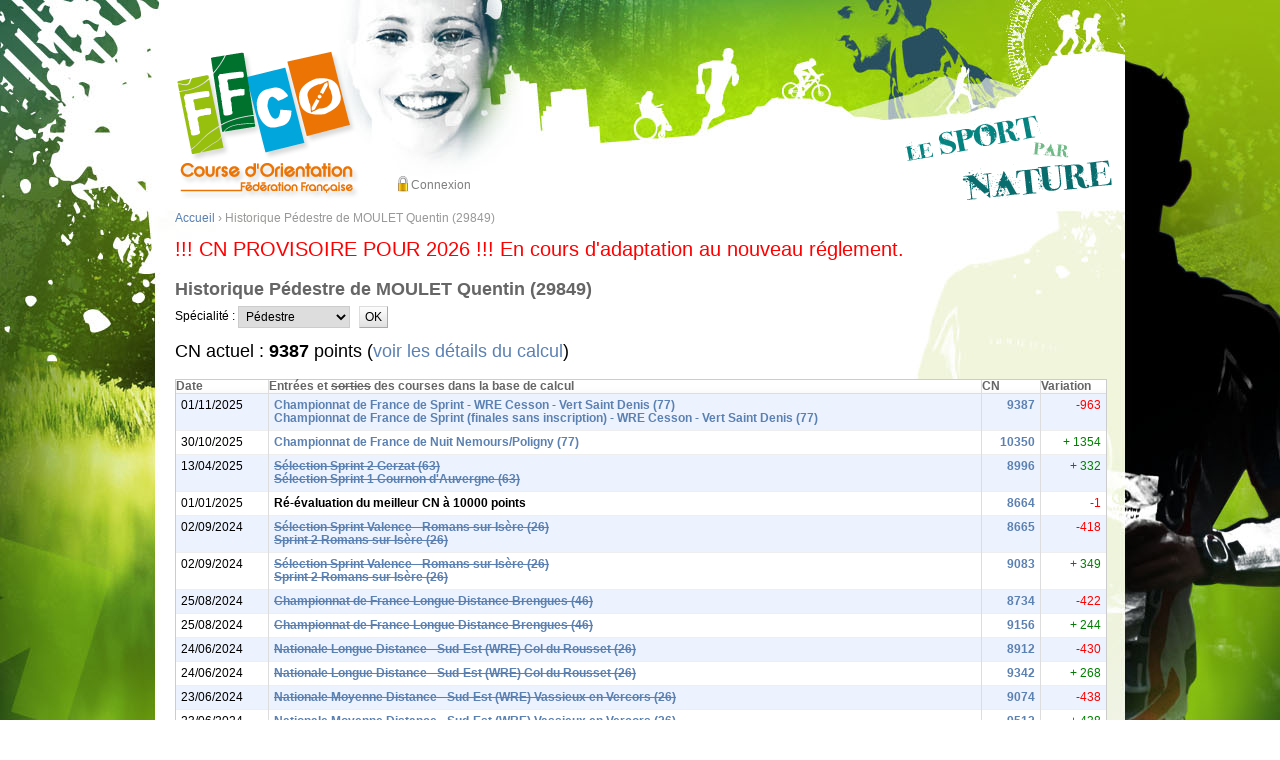

--- FILE ---
content_type: text/html; charset=utf-8
request_url: https://cn.ffcorientation.fr/historique/29849/?specialite=Ped
body_size: 295168
content:
<!DOCTYPE html PUBLIC "-//W3C//DTD XHTML 1.0 Strict//EN" "http://www.w3.org/TR/xhtml1/DTD/xhtml1-strict.dtd">



<html xmlns="http://www.w3.org/1999/xhtml" xml:lang="fr" lang="fr">

<head>

    <meta http-equiv="Content-Type" content="text/html; charset=UTF-8" />
    <link rel="icon" href="/static/img/favicon.ico" />
    <title>Historique Pédestre de MOULET Quentin (29849)</title>
    
        <link type="text/css" rel="stylesheet" media="screen" href="/static/css/cn.css" />
    
    
    
    <link rel="stylesheet" type="text/css" href="/static/admin/css/changelists.css" />
    <link rel="stylesheet" type="text/css" href="/static/admin/css/forms.css" />

    
    
    

</head>

<body><div id="screen"><div id="page">

    

    <div id="head">
        
            <a href="https://www.ffcorientation.fr"><img src="/static/img/logo.png" id="logo" alt="Retour au site fédéral" /></a>
            <div id="login">
                
                    <a href="/login/?next=/historique/29849/%3Fspecialite%3DPed" class="lock">Connexion</a>
                
            </div>
<!--            <form id="search" method="get" action="% url haystack_search %">
                <input type="text" name="q" value="recherche..."
                    onfocus="if (this.value == 'recherche...') this.value=''"
                    onblur="if (this.value == '') this.value='recherche...'" />
                <input type="submit" value="OK" />
            </form>-->
            <img src="/static/img/accroche.png" id="accroche" alt="Le sport par nature" />
        
    </div>

    <div id="body">


<div class="breadcrumbs">
     <a href="/">Accueil</a> &rsaquo;
     Historique Pédestre de MOULET Quentin (29849)
</div>


        

        <p style="color: red; font-size: 15pt;">!!! CN PROVISOIRE POUR 2026 !!! En cours d'adaptation au nouveau réglement.</p>

        <h1>Historique Pédestre de MOULET Quentin (29849)</h1>

        <div id="content-main">

<form id="change-form" method="get" action="">
<p>Spécialité&nbsp;: <select name="specialite" id="id_specialite">
<option value="For">Pédestre Forêt</option>
<option value="Spr">Pédestre Sprint</option>
<option value="Ped" selected="selected">Pédestre</option>
<option value="VTT">VTT</option>
<option value="Ski">Ski</option>
</select>&nbsp;&nbsp;&nbsp;<input type="submit" value="OK"/></p>
</form>

<p style="font-size: 150%">

    CN actuel&nbsp;: <strong>9387</strong> points
    (<a href="/cn/29849/?specialite=Ped">voir les détails du calcul</a>)

</p>

<form id="changelist-form" method="post" action=""><div style='display:none'><input type='hidden' name='csrfmiddlewaretoken' value='VNIB1kU8IvD3c22cYrCpsSOeh2ExMX7n' /></div>



    <div id="changelist" class="module list">

        <table cellspacing="0" id="result_list" cellspacing="0">
            <thead>
                <tr>
                    <th>Date</th>
                    <th>Entrées et <span style="text-decoration: line-through">sorties</span> des courses dans la base de calcul</th>
                    <th>CN</th>
                    <th>Variation</th>
                </tr>
            </thead>
            <tbody>
                
                    <tr class="row1">
                        <td>01/11/2025</td>
                        <th>
                            
                            
                                <a href="/circuit/54712/">
                                    Championnat de France de Sprint - WRE Cesson - Vert Saint Denis (77)
                                </a>
                                <br>
                            
                                <a href="/circuit/54702/">
                                    Championnat de France de Sprint (finales sans inscription) - WRE Cesson - Vert Saint Denis (77)
                                </a>
                                
                            
                            
                        </th>
                        <td align="right"><a href="/cn/29849/?specialite=Ped&jour=01&mois=11&annee=2025"><strong>9387</strong></a></td>
                        <td align="right">
                            
                                
                                    <span style="color: red;">
                                
                                -963
                            
                        </td>
                    </tr>
                
                    <tr class="row2">
                        <td>30/10/2025</td>
                        <th>
                            
                            
                                <a href="/circuit/54666/">
                                    Championnat de France de Nuit Nemours/Poligny (77)
                                </a>
                                
                            
                            
                        </th>
                        <td align="right"><a href="/cn/29849/?specialite=Ped&jour=30&mois=10&annee=2025"><strong>10350</strong></a></td>
                        <td align="right">
                            
                                
                                    <span style="color: green;">+
                                
                                1354
                            
                        </td>
                    </tr>
                
                    <tr class="row1">
                        <td>13/04/2025</td>
                        <th>
                            
                            
                            
                                <a href="/circuit/50863/" style="text-decoration: line-through">
                                    Sélection Sprint 2 Gerzat (63)
                                </a>
                                <br>
                            
                                <a href="/circuit/50854/" style="text-decoration: line-through">
                                    Sélection Sprint 1 Cournon d&#39;Auvergne (63)
                                </a>
                                
                            
                        </th>
                        <td align="right"><a href="/cn/29849/?specialite=Ped&jour=13&mois=04&annee=2025"><strong>8996</strong></a></td>
                        <td align="right">
                            
                                
                                    <span style="color: green;">+
                                
                                332
                            
                        </td>
                    </tr>
                
                    <tr class="row2">
                        <td>01/01/2025</td>
                        <th>
                            Ré-évaluation du meilleur CN à 10000 points
                            
                            
                        </th>
                        <td align="right"><a href="/cn/29849/?specialite=Ped&jour=01&mois=01&annee=2025"><strong>8664</strong></a></td>
                        <td align="right">
                            
                                
                                    <span style="color: red;">
                                
                                -1
                            
                        </td>
                    </tr>
                
                    <tr class="row1">
                        <td>02/09/2024</td>
                        <th>
                            
                            
                            
                                <a href="/circuit/43896/" style="text-decoration: line-through">
                                    Sélection Sprint Valence - Romans sur Isère (26)
                                </a>
                                <br>
                            
                                <a href="/circuit/43883/" style="text-decoration: line-through">
                                    Sprint 2 Romans sur Isère (26)
                                </a>
                                
                            
                        </th>
                        <td align="right"><a href="/cn/29849/?specialite=Ped&jour=02&mois=09&annee=2024"><strong>8665</strong></a></td>
                        <td align="right">
                            
                                
                                    <span style="color: red;">
                                
                                -418
                            
                        </td>
                    </tr>
                
                    <tr class="row2">
                        <td>02/09/2024</td>
                        <th>
                            
                            
                            
                                <a href="/circuit/43896/" style="text-decoration: line-through">
                                    Sélection Sprint Valence - Romans sur Isère (26)
                                </a>
                                <br>
                            
                                <a href="/circuit/43883/" style="text-decoration: line-through">
                                    Sprint 2 Romans sur Isère (26)
                                </a>
                                
                            
                        </th>
                        <td align="right"><a href="/cn/29849/?specialite=Ped&jour=02&mois=09&annee=2024"><strong>9083</strong></a></td>
                        <td align="right">
                            
                                
                                    <span style="color: green;">+
                                
                                349
                            
                        </td>
                    </tr>
                
                    <tr class="row1">
                        <td>25/08/2024</td>
                        <th>
                            
                            
                            
                                <a href="/circuit/43854/" style="text-decoration: line-through">
                                    Championnat de France Longue Distance Brengues (46)
                                </a>
                                
                            
                        </th>
                        <td align="right"><a href="/cn/29849/?specialite=Ped&jour=25&mois=08&annee=2024"><strong>8734</strong></a></td>
                        <td align="right">
                            
                                
                                    <span style="color: red;">
                                
                                -422
                            
                        </td>
                    </tr>
                
                    <tr class="row2">
                        <td>25/08/2024</td>
                        <th>
                            
                            
                            
                                <a href="/circuit/43854/" style="text-decoration: line-through">
                                    Championnat de France Longue Distance Brengues (46)
                                </a>
                                
                            
                        </th>
                        <td align="right"><a href="/cn/29849/?specialite=Ped&jour=25&mois=08&annee=2024"><strong>9156</strong></a></td>
                        <td align="right">
                            
                                
                                    <span style="color: green;">+
                                
                                244
                            
                        </td>
                    </tr>
                
                    <tr class="row1">
                        <td>24/06/2024</td>
                        <th>
                            
                            
                            
                                <a href="/circuit/43633/" style="text-decoration: line-through">
                                    Nationale Longue Distance - Sud-Est (WRE) Col du Rousset (26)
                                </a>
                                
                            
                        </th>
                        <td align="right"><a href="/cn/29849/?specialite=Ped&jour=24&mois=06&annee=2024"><strong>8912</strong></a></td>
                        <td align="right">
                            
                                
                                    <span style="color: red;">
                                
                                -430
                            
                        </td>
                    </tr>
                
                    <tr class="row2">
                        <td>24/06/2024</td>
                        <th>
                            
                            
                            
                                <a href="/circuit/43633/" style="text-decoration: line-through">
                                    Nationale Longue Distance - Sud-Est (WRE) Col du Rousset (26)
                                </a>
                                
                            
                        </th>
                        <td align="right"><a href="/cn/29849/?specialite=Ped&jour=24&mois=06&annee=2024"><strong>9342</strong></a></td>
                        <td align="right">
                            
                                
                                    <span style="color: green;">+
                                
                                268
                            
                        </td>
                    </tr>
                
                    <tr class="row1">
                        <td>23/06/2024</td>
                        <th>
                            
                            
                            
                                <a href="/circuit/43606/" style="text-decoration: line-through">
                                    Nationale Moyenne Distance - Sud-Est (WRE) Vassieux en Vercors (26)
                                </a>
                                
                            
                        </th>
                        <td align="right"><a href="/cn/29849/?specialite=Ped&jour=23&mois=06&annee=2024"><strong>9074</strong></a></td>
                        <td align="right">
                            
                                
                                    <span style="color: red;">
                                
                                -438
                            
                        </td>
                    </tr>
                
                    <tr class="row2">
                        <td>23/06/2024</td>
                        <th>
                            
                            
                            
                                <a href="/circuit/43606/" style="text-decoration: line-through">
                                    Nationale Moyenne Distance - Sud-Est (WRE) Vassieux en Vercors (26)
                                </a>
                                
                            
                        </th>
                        <td align="right"><a href="/cn/29849/?specialite=Ped&jour=23&mois=06&annee=2024"><strong>9512</strong></a></td>
                        <td align="right">
                            
                                
                                    <span style="color: green;">+
                                
                                438
                            
                        </td>
                    </tr>
                
                    <tr class="row1">
                        <td>14/04/2024</td>
                        <th>
                            
                            
                                <a href="/circuit/45016/">
                                    Sélection Moyenne Distance Mazayes (63)
                                </a>
                                
                            
                            
                        </th>
                        <td align="right"><a href="/cn/29849/?specialite=Ped&jour=14&mois=04&annee=2024"><strong>9074</strong></a></td>
                        <td align="right">
                            
                                
                                    <span style="color: red;">
                                
                                -438
                            
                        </td>
                    </tr>
                
                    <tr class="row2">
                        <td>14/04/2024</td>
                        <th>
                            
                            
                                <a href="/circuit/45016/">
                                    Sélection Moyenne Distance Mazayes (63)
                                </a>
                                
                            
                            
                        </th>
                        <td align="right"><a href="/cn/29849/?specialite=Ped&jour=14&mois=04&annee=2024"><strong>9512</strong></a></td>
                        <td align="right">
                            
                                
                                    <span style="color: green;">+
                                
                                727
                            
                        </td>
                    </tr>
                
                    <tr class="row1">
                        <td>13/04/2024</td>
                        <th>
                            
                            
                                <a href="/circuit/45009/">
                                    Sélection Sprint 2 Gerzat (63)
                                </a>
                                <br>
                            
                                <a href="/circuit/45005/">
                                    Sélection Sprint 1 Cournon d&#39;Auvergne (63)
                                </a>
                                
                            
                            
                        </th>
                        <td align="right"><a href="/cn/29849/?specialite=Ped&jour=13&mois=04&annee=2024"><strong>8785</strong></a></td>
                        <td align="right">
                            
                                
                                    <span style="color: red;">
                                
                                -424
                            
                        </td>
                    </tr>
                
                    <tr class="row2">
                        <td>13/04/2024</td>
                        <th>
                            
                            
                                <a href="/circuit/45009/">
                                    Sélection Sprint 2 Gerzat (63)
                                </a>
                                <br>
                            
                                <a href="/circuit/45005/">
                                    Sélection Sprint 1 Cournon d&#39;Auvergne (63)
                                </a>
                                
                            
                            
                        </th>
                        <td align="right"><a href="/cn/29849/?specialite=Ped&jour=13&mois=04&annee=2024"><strong>9209</strong></a></td>
                        <td align="right">
                            
                                
                                    <span style="color: green;">+
                                
                                493
                            
                        </td>
                    </tr>
                
                    <tr class="row1">
                        <td>01/01/2024</td>
                        <th>
                            Ré-évaluation du meilleur CN à 10000 points
                            
                            
                        </th>
                        <td align="right"><a href="/cn/29849/?specialite=Ped&jour=01&mois=01&annee=2024"><strong>8716</strong></a></td>
                        <td align="right">
                            
                                
                                    <span style="color: red;">
                                
                                -421
                            
                        </td>
                    </tr>
                
                    <tr class="row2">
                        <td>01/01/2024</td>
                        <th>
                            Ré-évaluation du meilleur CN à 10000 points
                            
                            
                        </th>
                        <td align="right"><a href="/cn/29849/?specialite=Ped&jour=01&mois=01&annee=2024"><strong>9137</strong></a></td>
                        <td align="right">
                            
                                
                                    <span style="color: red;">
                                
                                -233
                            
                        </td>
                    </tr>
                
                    <tr class="row1">
                        <td>03/09/2023</td>
                        <th>
                            
                            
                                <a href="/circuit/39262/">
                                    Sélection Sprint Valence - Romans sur Isère (26)
                                </a>
                                <br>
                            
                                <a href="/circuit/39264/">
                                    Sprint 2 Romans sur Isère (26)
                                </a>
                                
                            
                            
                        </th>
                        <td align="right"><a href="/cn/29849/?specialite=Ped&jour=03&mois=09&annee=2023"><strong>9370</strong></a></td>
                        <td align="right">
                            
                                
                                    <span style="color: green;">+
                                
                                234
                            
                        </td>
                    </tr>
                
                    <tr class="row2">
                        <td>03/09/2023</td>
                        <th>
                            
                            
                                <a href="/circuit/39262/">
                                    Sélection Sprint Valence - Romans sur Isère (26)
                                </a>
                                <br>
                            
                                <a href="/circuit/39264/">
                                    Sprint 2 Romans sur Isère (26)
                                </a>
                                
                            
                            
                        </th>
                        <td align="right"><a href="/cn/29849/?specialite=Ped&jour=03&mois=09&annee=2023"><strong>9136</strong></a></td>
                        <td align="right">
                            
                                
                                    <span style="color: green;">+
                                
                                79
                            
                        </td>
                    </tr>
                
                    <tr class="row1">
                        <td>26/08/2023</td>
                        <th>
                            
                            
                                <a href="/circuit/39222/">
                                    Championnat de France Longue Distance Brengues (46)
                                </a>
                                
                            
                            
                        </th>
                        <td align="right"><a href="/cn/29849/?specialite=Ped&jour=26&mois=08&annee=2023"><strong>9057</strong></a></td>
                        <td align="right">
                            
                                
                                    <span style="color: red;">
                                
                                -232
                            
                        </td>
                    </tr>
                
                    <tr class="row2">
                        <td>26/08/2023</td>
                        <th>
                            
                            
                                <a href="/circuit/39222/">
                                    Championnat de France Longue Distance Brengues (46)
                                </a>
                                
                            
                            
                        </th>
                        <td align="right"><a href="/cn/29849/?specialite=Ped&jour=26&mois=08&annee=2023"><strong>9289</strong></a></td>
                        <td align="right">
                            
                                
                                    <span style="color: green;">+
                                
                                316
                            
                        </td>
                    </tr>
                
                    <tr class="row1">
                        <td>10/07/2023</td>
                        <th>
                            
                            
                            
                                <a href="/circuit/36750/" style="text-decoration: line-through">
                                    Championnat de Ligue Longue Distance Chalmazel (42)
                                </a>
                                
                            
                        </th>
                        <td align="right"><a href="/cn/29849/?specialite=Ped&jour=10&mois=07&annee=2023"><strong>8973</strong></a></td>
                        <td align="right">
                            
                                
                                    <span style="color: green;">+
                                
                                224
                            
                        </td>
                    </tr>
                
                    <tr class="row2">
                        <td>10/07/2023</td>
                        <th>
                            
                            
                            
                                <a href="/circuit/36750/" style="text-decoration: line-through">
                                    Championnat de Ligue Longue Distance Chalmazel (42)
                                </a>
                                
                            
                        </th>
                        <td align="right"><a href="/cn/29849/?specialite=Ped&jour=10&mois=07&annee=2023"><strong>8749</strong></a></td>
                        <td align="right">
                            
                                
                                    <span style="color: red;">
                                
                                -184
                            
                        </td>
                    </tr>
                
                    <tr class="row1">
                        <td>09/07/2023</td>
                        <th>
                            
                            
                            
                                <a href="/circuit/36745/" style="text-decoration: line-through">
                                    3 jours en Forez Chalmazel (42)
                                </a>
                                
                            
                        </th>
                        <td align="right"><a href="/cn/29849/?specialite=Ped&jour=09&mois=07&annee=2023"><strong>8933</strong></a></td>
                        <td align="right">
                            
                                
                                    <span style="color: red;">
                                
                                -229
                            
                        </td>
                    </tr>
                
                    <tr class="row2">
                        <td>09/07/2023</td>
                        <th>
                            
                            
                            
                                <a href="/circuit/36745/" style="text-decoration: line-through">
                                    3 jours en Forez Chalmazel (42)
                                </a>
                                
                            
                        </th>
                        <td align="right"><a href="/cn/29849/?specialite=Ped&jour=09&mois=07&annee=2023"><strong>9162</strong></a></td>
                        <td align="right">
                            
                                
                                    <span style="color: red;">
                                
                                -232
                            
                        </td>
                    </tr>
                
                    <tr class="row1">
                        <td>25/06/2023</td>
                        <th>
                            
                            
                                <a href="/circuit/38987/">
                                    Nationale Longue Distance - Sud-Est (WRE) Col du Rousset (26)
                                </a>
                                
                            
                            
                        </th>
                        <td align="right"><a href="/cn/29849/?specialite=Ped&jour=25&mois=06&annee=2023"><strong>9394</strong></a></td>
                        <td align="right">
                            
                                
                                    <span style="color: green;">+
                                
                                234
                            
                        </td>
                    </tr>
                
                    <tr class="row2">
                        <td>25/06/2023</td>
                        <th>
                            
                            
                                <a href="/circuit/38987/">
                                    Nationale Longue Distance - Sud-Est (WRE) Col du Rousset (26)
                                </a>
                                
                            
                            
                        </th>
                        <td align="right"><a href="/cn/29849/?specialite=Ped&jour=25&mois=06&annee=2023"><strong>9160</strong></a></td>
                        <td align="right">
                            
                                
                                    <span style="color: green;">+
                                
                                415
                            
                        </td>
                    </tr>
                
                    <tr class="row1">
                        <td>24/06/2023</td>
                        <th>
                            
                            
                                <a href="/circuit/39006/">
                                    Nationale Moyenne Distance - Sud-Est (WRE) Vassieux en Vercors (26)
                                </a>
                                
                            
                            
                        </th>
                        <td align="right"><a href="/cn/29849/?specialite=Ped&jour=24&mois=06&annee=2023"><strong>8745</strong></a></td>
                        <td align="right">
                            
                                
                                    <span style="color: red;">
                                
                                -224
                            
                        </td>
                    </tr>
                
                    <tr class="row2">
                        <td>24/06/2023</td>
                        <th>
                            
                            
                                <a href="/circuit/39006/">
                                    Nationale Moyenne Distance - Sud-Est (WRE) Vassieux en Vercors (26)
                                </a>
                                
                            
                            
                        </th>
                        <td align="right"><a href="/cn/29849/?specialite=Ped&jour=24&mois=06&annee=2023"><strong>8969</strong></a></td>
                        <td align="right">
                            
                                
                                    <span style="color: red;">
                                
                                -11
                            
                        </td>
                    </tr>
                
                    <tr class="row1">
                        <td>18/04/2023</td>
                        <th>
                            
                            
                            
                                <a href="/circuit/36149/" style="text-decoration: line-through">
                                    3 Jours de Pâques en Alsace - Etape 3, Moyenne Distance Ammerschwihr (68)
                                </a>
                                
                            
                        </th>
                        <td align="right"><a href="/cn/29849/?specialite=Ped&jour=18&mois=04&annee=2023"><strong>8980</strong></a></td>
                        <td align="right">
                            
                                
                                    <span style="color: green;">+
                                
                                224
                            
                        </td>
                    </tr>
                
                    <tr class="row2">
                        <td>18/04/2023</td>
                        <th>
                            
                            
                            
                                <a href="/circuit/36149/" style="text-decoration: line-through">
                                    3 Jours de Pâques en Alsace - Etape 3, Moyenne Distance Ammerschwihr (68)
                                </a>
                                
                            
                        </th>
                        <td align="right"><a href="/cn/29849/?specialite=Ped&jour=18&mois=04&annee=2023"><strong>8756</strong></a></td>
                        <td align="right">
                            
                                
                                    <span style="color: green;">+
                                
                                436
                            
                        </td>
                    </tr>
                
                    <tr class="row1">
                        <td>17/04/2023</td>
                        <th>
                            
                            
                            
                                <a href="/circuit/36111/" style="text-decoration: line-through">
                                    3 Jours de Pâques en Alsace - Etape 2, Longue Distance Ammerschwihr (68)
                                </a>
                                
                            
                        </th>
                        <td align="right"><a href="/cn/29849/?specialite=Ped&jour=17&mois=04&annee=2023"><strong>8320</strong></a></td>
                        <td align="right">
                            
                                
                                    <span style="color: red;">
                                
                                -213
                            
                        </td>
                    </tr>
                
                    <tr class="row2">
                        <td>17/04/2023</td>
                        <th>
                            
                            
                            
                                <a href="/circuit/36111/" style="text-decoration: line-through">
                                    3 Jours de Pâques en Alsace - Etape 2, Longue Distance Ammerschwihr (68)
                                </a>
                                
                            
                        </th>
                        <td align="right"><a href="/cn/29849/?specialite=Ped&jour=17&mois=04&annee=2023"><strong>8533</strong></a></td>
                        <td align="right">
                            
                                
                                    <span style="color: red;">
                                
                                -188
                            
                        </td>
                    </tr>
                
                    <tr class="row1">
                        <td>16/04/2023</td>
                        <th>
                            
                            
                            
                                <a href="/circuit/36080/" style="text-decoration: line-through">
                                    3 Jours de Pâques en Alsace - Etape 1, Moyenne Distance Ammerschwihr (68)
                                </a>
                                
                            
                        </th>
                        <td align="right"><a href="/cn/29849/?specialite=Ped&jour=16&mois=04&annee=2023"><strong>8721</strong></a></td>
                        <td align="right">
                            
                                
                                    <span style="color: green;">+
                                
                                218
                            
                        </td>
                    </tr>
                
                    <tr class="row2">
                        <td>16/04/2023</td>
                        <th>
                            
                            
                            
                                <a href="/circuit/36080/" style="text-decoration: line-through">
                                    3 Jours de Pâques en Alsace - Etape 1, Moyenne Distance Ammerschwihr (68)
                                </a>
                                
                            
                        </th>
                        <td align="right"><a href="/cn/29849/?specialite=Ped&jour=16&mois=04&annee=2023"><strong>8503</strong></a></td>
                        <td align="right">
                            
                                
                                    <span style="color: red;">
                                
                                -218
                            
                        </td>
                    </tr>
                
                    <tr class="row1">
                        <td>15/04/2023</td>
                        <th>
                            
                            
                            
                                <a href="/circuit/36058/" style="text-decoration: line-through">
                                    3 Jours de Pâques en Alsace 2022 - Prologue Kientzheim (68)
                                </a>
                                <br>
                            
                                <a href="/circuit/36057/" style="text-decoration: line-through">
                                    Sélection Sprint Colmar (68)
                                </a>
                                
                            
                        </th>
                        <td align="right"><a href="/cn/29849/?specialite=Ped&jour=15&mois=04&annee=2023"><strong>8721</strong></a></td>
                        <td align="right">
                            
                                
                                    <span style="color: green;">+
                                
                                218
                            
                        </td>
                    </tr>
                
                    <tr class="row2">
                        <td>15/04/2023</td>
                        <th>
                            
                            
                            
                                <a href="/circuit/36058/" style="text-decoration: line-through">
                                    3 Jours de Pâques en Alsace 2022 - Prologue Kientzheim (68)
                                </a>
                                <br>
                            
                                <a href="/circuit/36057/" style="text-decoration: line-through">
                                    Sélection Sprint Colmar (68)
                                </a>
                                
                            
                        </th>
                        <td align="right"><a href="/cn/29849/?specialite=Ped&jour=15&mois=04&annee=2023"><strong>8503</strong></a></td>
                        <td align="right">
                            
                                
                                    <span style="color: red;">
                                
                                -224
                            
                        </td>
                    </tr>
                
                    <tr class="row1">
                        <td>27/03/2023</td>
                        <th>
                            
                            
                            
                                <a href="/circuit/35991/" style="text-decoration: line-through">
                                    O&#39;Savoyard Sprint 3 Seynod (74)
                                </a>
                                
                            
                        </th>
                        <td align="right"><a href="/cn/29849/?specialite=Ped&jour=27&mois=03&annee=2023"><strong>8727</strong></a></td>
                        <td align="right">
                            
                                
                                    <span style="color: red;">
                                
                                -223
                            
                        </td>
                    </tr>
                
                    <tr class="row2">
                        <td>27/03/2023</td>
                        <th>
                            
                            
                            
                                <a href="/circuit/35991/" style="text-decoration: line-through">
                                    O&#39;Savoyard Sprint 3 Seynod (74)
                                </a>
                                
                            
                        </th>
                        <td align="right"><a href="/cn/29849/?specialite=Ped&jour=27&mois=03&annee=2023"><strong>8950</strong></a></td>
                        <td align="right">
                            
                                
                                    =
                                
                            
                        </td>
                    </tr>
                
                    <tr class="row1">
                        <td>26/03/2023</td>
                        <th>
                            
                            
                            
                                <a href="/circuit/35866/" style="text-decoration: line-through">
                                    O&#39;Savoyard Sprint 1 Annecy (74)
                                </a>
                                <br>
                            
                                <a href="/circuit/35890/" style="text-decoration: line-through">
                                    O&#39;Savoyard Sprint 2 Annecy (74)
                                </a>
                                
                            
                        </th>
                        <td align="right"><a href="/cn/29849/?specialite=Ped&jour=26&mois=03&annee=2023"><strong>8950</strong></a></td>
                        <td align="right">
                            
                                
                                    <span style="color: green;">+
                                
                                223
                            
                        </td>
                    </tr>
                
                    <tr class="row2">
                        <td>26/03/2023</td>
                        <th>
                            
                            
                            
                                <a href="/circuit/35866/" style="text-decoration: line-through">
                                    O&#39;Savoyard Sprint 1 Annecy (74)
                                </a>
                                <br>
                            
                                <a href="/circuit/35890/" style="text-decoration: line-through">
                                    O&#39;Savoyard Sprint 2 Annecy (74)
                                </a>
                                
                            
                        </th>
                        <td align="right"><a href="/cn/29849/?specialite=Ped&jour=26&mois=03&annee=2023"><strong>8727</strong></a></td>
                        <td align="right">
                            
                                
                                    =
                                
                            
                        </td>
                    </tr>
                
                    <tr class="row1">
                        <td>20/02/2023</td>
                        <th>
                            
                            
                            
                                <a href="/circuit/35577/" style="text-decoration: line-through">
                                    PROVOM 2022 - DAY 3 Forcalquier (04)
                                </a>
                                
                            
                        </th>
                        <td align="right"><a href="/cn/29849/?specialite=Ped&jour=20&mois=02&annee=2023"><strong>8727</strong></a></td>
                        <td align="right">
                            
                                
                                    <span style="color: red;">
                                
                                -223
                            
                        </td>
                    </tr>
                
                    <tr class="row2">
                        <td>20/02/2023</td>
                        <th>
                            
                            
                            
                                <a href="/circuit/35577/" style="text-decoration: line-through">
                                    PROVOM 2022 - DAY 3 Forcalquier (04)
                                </a>
                                
                            
                        </th>
                        <td align="right"><a href="/cn/29849/?specialite=Ped&jour=20&mois=02&annee=2023"><strong>8950</strong></a></td>
                        <td align="right">
                            
                                
                                    <span style="color: green;">+
                                
                                223
                            
                        </td>
                    </tr>
                
                    <tr class="row1">
                        <td>19/02/2023</td>
                        <th>
                            
                            
                            
                                <a href="/circuit/35561/" style="text-decoration: line-through">
                                    PROVOM 2022 - DAY 2 Forcalquier (04)
                                </a>
                                
                            
                        </th>
                        <td align="right"><a href="/cn/29849/?specialite=Ped&jour=19&mois=02&annee=2023"><strong>8727</strong></a></td>
                        <td align="right">
                            
                                
                                    <span style="color: red;">
                                
                                -223
                            
                        </td>
                    </tr>
                
                    <tr class="row2">
                        <td>19/02/2023</td>
                        <th>
                            
                            
                            
                                <a href="/circuit/35561/" style="text-decoration: line-through">
                                    PROVOM 2022 - DAY 2 Forcalquier (04)
                                </a>
                                
                            
                        </th>
                        <td align="right"><a href="/cn/29849/?specialite=Ped&jour=19&mois=02&annee=2023"><strong>8950</strong></a></td>
                        <td align="right">
                            
                                
                                    <span style="color: green;">+
                                
                                223
                            
                        </td>
                    </tr>
                
                    <tr class="row1">
                        <td>18/02/2023</td>
                        <th>
                            
                            
                            
                                <a href="/circuit/35545/" style="text-decoration: line-through">
                                    PROVOM 2022 - DAY 1 La Bastide des Jourdans (84)
                                </a>
                                
                            
                        </th>
                        <td align="right"><a href="/cn/29849/?specialite=Ped&jour=18&mois=02&annee=2023"><strong>8727</strong></a></td>
                        <td align="right">
                            
                                
                                    <span style="color: red;">
                                
                                -223
                            
                        </td>
                    </tr>
                
                    <tr class="row2">
                        <td>18/02/2023</td>
                        <th>
                            
                            
                            
                                <a href="/circuit/35545/" style="text-decoration: line-through">
                                    PROVOM 2022 - DAY 1 La Bastide des Jourdans (84)
                                </a>
                                
                            
                        </th>
                        <td align="right"><a href="/cn/29849/?specialite=Ped&jour=18&mois=02&annee=2023"><strong>8950</strong></a></td>
                        <td align="right">
                            
                                
                                    =
                                
                            
                        </td>
                    </tr>
                
                    <tr class="row1">
                        <td>01/01/2023</td>
                        <th>
                            Ré-évaluation du meilleur CN à 10000 points
                            
                            
                        </th>
                        <td align="right"><a href="/cn/29849/?specialite=Ped&jour=01&mois=01&annee=2023"><strong>8950</strong></a></td>
                        <td align="right">
                            
                                
                                    <span style="color: green;">+
                                
                                223
                            
                        </td>
                    </tr>
                
                    <tr class="row2">
                        <td>01/01/2023</td>
                        <th>
                            Ré-évaluation du meilleur CN à 10000 points
                            
                            
                        </th>
                        <td align="right"><a href="/cn/29849/?specialite=Ped&jour=01&mois=01&annee=2023"><strong>8727</strong></a></td>
                        <td align="right">
                            
                                
                                    <span style="color: red;">
                                
                                -1191
                            
                        </td>
                    </tr>
                
                    <tr class="row1">
                        <td>30/10/2022</td>
                        <th>
                            
                            
                            
                                <a href="/circuit/32646/" style="text-decoration: line-through">
                                    Championnat de France de Sprint, finale A (WRE) Béziers (34)
                                </a>
                                
                            
                        </th>
                        <td align="right"><a href="/cn/29849/?specialite=Ped&jour=30&mois=10&annee=2022"><strong>9918</strong></a></td>
                        <td align="right">
                            
                                
                                    <span style="color: green;">+
                                
                                968
                            
                        </td>
                    </tr>
                
                    <tr class="row2">
                        <td>30/10/2022</td>
                        <th>
                            
                            
                            
                                <a href="/circuit/32646/" style="text-decoration: line-through">
                                    Championnat de France de Sprint, finale A (WRE) Béziers (34)
                                </a>
                                
                            
                        </th>
                        <td align="right"><a href="/cn/29849/?specialite=Ped&jour=30&mois=10&annee=2022"><strong>8950</strong></a></td>
                        <td align="right">
                            
                                
                                    <span style="color: red;">
                                
                                -74
                            
                        </td>
                    </tr>
                
                    <tr class="row1">
                        <td>28/10/2022</td>
                        <th>
                            
                            
                            
                                <a href="/circuit/32599/" style="text-decoration: line-through">
                                    Championnat de France de Nuit Larzac (34)
                                </a>
                                
                            
                        </th>
                        <td align="right"><a href="/cn/29849/?specialite=Ped&jour=28&mois=10&annee=2022"><strong>9024</strong></a></td>
                        <td align="right">
                            
                                
                                    <span style="color: red;">
                                
                                -976
                            
                        </td>
                    </tr>
                
                    <tr class="row2">
                        <td>28/10/2022</td>
                        <th>
                            
                            
                            
                                <a href="/circuit/32599/" style="text-decoration: line-through">
                                    Championnat de France de Nuit Larzac (34)
                                </a>
                                
                            
                        </th>
                        <td align="right"><a href="/cn/29849/?specialite=Ped&jour=28&mois=10&annee=2022"><strong>10000</strong></a></td>
                        <td align="right">
                            
                                
                                    <span style="color: green;">+
                                
                                576
                            
                        </td>
                    </tr>
                
                    <tr class="row1">
                        <td>26/10/2022</td>
                        <th>
                            
                            
                            
                                <a href="/circuit/32816/" style="text-decoration: line-through">
                                    Régionale Moyenne Distance Le Figayrol (12)
                                </a>
                                
                            
                        </th>
                        <td align="right"><a href="/cn/29849/?specialite=Ped&jour=26&mois=10&annee=2022"><strong>9424</strong></a></td>
                        <td align="right">
                            
                                
                                    <span style="color: red;">
                                
                                -1019
                            
                        </td>
                    </tr>
                
                    <tr class="row2">
                        <td>26/10/2022</td>
                        <th>
                            
                            
                            
                                <a href="/circuit/32816/" style="text-decoration: line-through">
                                    Régionale Moyenne Distance Le Figayrol (12)
                                </a>
                                
                            
                        </th>
                        <td align="right"><a href="/cn/29849/?specialite=Ped&jour=26&mois=10&annee=2022"><strong>10443</strong></a></td>
                        <td align="right">
                            
                                
                                    <span style="color: red;">
                                
                                -104
                            
                        </td>
                    </tr>
                
                    <tr class="row1">
                        <td>17/10/2022</td>
                        <th>
                            
                            
                            
                                <a href="/circuit/32598/" style="text-decoration: line-through">
                                    Régionale Moyenne Distance Plateau de l&#39;Arselle - Chamrousse (38)
                                </a>
                                
                            
                        </th>
                        <td align="right"><a href="/cn/29849/?specialite=Ped&jour=17&mois=10&annee=2022"><strong>10547</strong></a></td>
                        <td align="right">
                            
                                
                                    <span style="color: green;">+
                                
                                1029
                            
                        </td>
                    </tr>
                
                    <tr class="row2">
                        <td>17/10/2022</td>
                        <th>
                            
                            
                            
                                <a href="/circuit/32598/" style="text-decoration: line-through">
                                    Régionale Moyenne Distance Plateau de l&#39;Arselle - Chamrousse (38)
                                </a>
                                
                            
                        </th>
                        <td align="right"><a href="/cn/29849/?specialite=Ped&jour=17&mois=10&annee=2022"><strong>9518</strong></a></td>
                        <td align="right">
                            
                                
                                    <span style="color: red;">
                                
                                -890
                            
                        </td>
                    </tr>
                
                    <tr class="row1">
                        <td>09/10/2022</td>
                        <th>
                            
                            
                            
                                <a href="/circuit/32508/" style="text-decoration: line-through">
                                    WE des Garagnas - course de nuit Le Bessat (42)
                                </a>
                                <br>
                            
                                <a href="/circuit/32507/" style="text-decoration: line-through">
                                    WE des Garagnas - Moyenne distance Le Bessat (42)
                                </a>
                                
                            
                        </th>
                        <td align="right"><a href="/cn/29849/?specialite=Ped&jour=09&mois=10&annee=2022"><strong>10408</strong></a></td>
                        <td align="right">
                            
                                
                                    <span style="color: green;">+
                                
                                1015
                            
                        </td>
                    </tr>
                
                    <tr class="row2">
                        <td>09/10/2022</td>
                        <th>
                            
                            
                            
                                <a href="/circuit/32508/" style="text-decoration: line-through">
                                    WE des Garagnas - course de nuit Le Bessat (42)
                                </a>
                                <br>
                            
                                <a href="/circuit/32507/" style="text-decoration: line-through">
                                    WE des Garagnas - Moyenne distance Le Bessat (42)
                                </a>
                                
                            
                        </th>
                        <td align="right"><a href="/cn/29849/?specialite=Ped&jour=09&mois=10&annee=2022"><strong>9393</strong></a></td>
                        <td align="right">
                            
                                
                                    <span style="color: red;">
                                
                                -159
                            
                        </td>
                    </tr>
                
                    <tr class="row1">
                        <td>03/10/2022</td>
                        <th>
                            
                            
                            
                                <a href="/circuit/32411/" style="text-decoration: line-through">
                                    REGIONALE 3 Forêt de NEMOURS (77)
                                </a>
                                
                            
                        </th>
                        <td align="right"><a href="/cn/29849/?specialite=Ped&jour=03&mois=10&annee=2022"><strong>9552</strong></a></td>
                        <td align="right">
                            
                                
                                    <span style="color: red;">
                                
                                -1033
                            
                        </td>
                    </tr>
                
                    <tr class="row2">
                        <td>03/10/2022</td>
                        <th>
                            
                            
                            
                                <a href="/circuit/32411/" style="text-decoration: line-through">
                                    REGIONALE 3 Forêt de NEMOURS (77)
                                </a>
                                
                            
                        </th>
                        <td align="right"><a href="/cn/29849/?specialite=Ped&jour=03&mois=10&annee=2022"><strong>10585</strong></a></td>
                        <td align="right">
                            
                                
                                    <span style="color: red;">
                                
                                -7
                            
                        </td>
                    </tr>
                
                    <tr class="row1">
                        <td>05/09/2022</td>
                        <th>
                            
                            
                            
                                <a href="/circuit/32106/" style="text-decoration: line-through">
                                    Championnat de France Longue Distance Forêt de Masseret (19)
                                </a>
                                
                            
                        </th>
                        <td align="right"><a href="/cn/29849/?specialite=Ped&jour=05&mois=09&annee=2022"><strong>10592</strong></a></td>
                        <td align="right">
                            
                                
                                    <span style="color: green;">+
                                
                                1033
                            
                        </td>
                    </tr>
                
                    <tr class="row2">
                        <td>05/09/2022</td>
                        <th>
                            
                            
                            
                                <a href="/circuit/32106/" style="text-decoration: line-through">
                                    Championnat de France Longue Distance Forêt de Masseret (19)
                                </a>
                                
                            
                        </th>
                        <td align="right"><a href="/cn/29849/?specialite=Ped&jour=05&mois=09&annee=2022"><strong>9559</strong></a></td>
                        <td align="right">
                            
                                
                                    <span style="color: red;">
                                
                                -1033
                            
                        </td>
                    </tr>
                
                    <tr class="row1">
                        <td>01/08/2022</td>
                        <th>
                            
                            
                            
                                <a href="/circuit/31527/" style="text-decoration: line-through">
                                    Championnat de France Moyenne Distance (WRE) Montchavin Les Coches (73)
                                </a>
                                
                            
                        </th>
                        <td align="right"><a href="/cn/29849/?specialite=Ped&jour=01&mois=08&annee=2022"><strong>10592</strong></a></td>
                        <td align="right">
                            
                                
                                    <span style="color: green;">+
                                
                                1033
                            
                        </td>
                    </tr>
                
                    <tr class="row2">
                        <td>01/08/2022</td>
                        <th>
                            
                            
                            
                                <a href="/circuit/31527/" style="text-decoration: line-through">
                                    Championnat de France Moyenne Distance (WRE) Montchavin Les Coches (73)
                                </a>
                                
                            
                        </th>
                        <td align="right"><a href="/cn/29849/?specialite=Ped&jour=01&mois=08&annee=2022"><strong>9559</strong></a></td>
                        <td align="right">
                            
                                
                                    <span style="color: green;">+
                                
                                49
                            
                        </td>
                    </tr>
                
                    <tr class="row1">
                        <td>31/07/2022</td>
                        <th>
                            
                            
                            
                                <a href="/circuit/31634/" style="text-decoration: line-through">
                                    Nationale Sud-Est - Longue Distance (WRE) La Plagne Tarentaise (73)
                                </a>
                                
                            
                        </th>
                        <td align="right"><a href="/cn/29849/?specialite=Ped&jour=31&mois=07&annee=2022"><strong>9510</strong></a></td>
                        <td align="right">
                            
                                
                                    <span style="color: red;">
                                
                                -1028
                            
                        </td>
                    </tr>
                
                    <tr class="row2">
                        <td>31/07/2022</td>
                        <th>
                            
                            
                            
                                <a href="/circuit/31634/" style="text-decoration: line-through">
                                    Nationale Sud-Est - Longue Distance (WRE) La Plagne Tarentaise (73)
                                </a>
                                
                            
                        </th>
                        <td align="right"><a href="/cn/29849/?specialite=Ped&jour=31&mois=07&annee=2022"><strong>10538</strong></a></td>
                        <td align="right">
                            
                                
                                    <span style="color: red;">
                                
                                -6
                            
                        </td>
                    </tr>
                
                    <tr class="row1">
                        <td>10/07/2022</td>
                        <th>
                            
                            
                                <a href="/circuit/34466/">
                                    Championnat de Ligue Longue Distance Chalmazel (42)
                                </a>
                                
                            
                            
                        </th>
                        <td align="right"><a href="/cn/29849/?specialite=Ped&jour=10&mois=07&annee=2022"><strong>10544</strong></a></td>
                        <td align="right">
                            
                                
                                    <span style="color: green;">+
                                
                                1029
                            
                        </td>
                    </tr>
                
                    <tr class="row2">
                        <td>10/07/2022</td>
                        <th>
                            
                            
                                <a href="/circuit/34466/">
                                    Championnat de Ligue Longue Distance Chalmazel (42)
                                </a>
                                
                            
                            
                        </th>
                        <td align="right"><a href="/cn/29849/?specialite=Ped&jour=10&mois=07&annee=2022"><strong>9515</strong></a></td>
                        <td align="right">
                            
                                
                                    <span style="color: green;">+
                                
                                22
                            
                        </td>
                    </tr>
                
                    <tr class="row1">
                        <td>09/07/2022</td>
                        <th>
                            
                            
                                <a href="/circuit/34461/">
                                    3 jours en Forez Chalmazel (42)
                                </a>
                                
                            
                            
                        </th>
                        <td align="right"><a href="/cn/29849/?specialite=Ped&jour=09&mois=07&annee=2022"><strong>9493</strong></a></td>
                        <td align="right">
                            
                                
                                    <span style="color: red;">
                                
                                -1026
                            
                        </td>
                    </tr>
                
                    <tr class="row2">
                        <td>09/07/2022</td>
                        <th>
                            
                            
                                <a href="/circuit/34461/">
                                    3 jours en Forez Chalmazel (42)
                                </a>
                                
                            
                            
                        </th>
                        <td align="right"><a href="/cn/29849/?specialite=Ped&jour=09&mois=07&annee=2022"><strong>10519</strong></a></td>
                        <td align="right">
                            
                                
                                    <span style="color: green;">+
                                
                                6
                            
                        </td>
                    </tr>
                
                    <tr class="row1">
                        <td>18/05/2022</td>
                        <th>
                            
                            
                            
                                <a href="/circuit/31176/" style="text-decoration: line-through">
                                    Championnat de Ligue Moyenne Distance Vassieux en Vercors (26)
                                </a>
                                
                            
                        </th>
                        <td align="right"><a href="/cn/29849/?specialite=Ped&jour=18&mois=05&annee=2022"><strong>10513</strong></a></td>
                        <td align="right">
                            
                                
                                    <span style="color: green;">+
                                
                                1026
                            
                        </td>
                    </tr>
                
                    <tr class="row2">
                        <td>18/05/2022</td>
                        <th>
                            
                            
                            
                                <a href="/circuit/31176/" style="text-decoration: line-through">
                                    Championnat de Ligue Moyenne Distance Vassieux en Vercors (26)
                                </a>
                                
                            
                        </th>
                        <td align="right"><a href="/cn/29849/?specialite=Ped&jour=18&mois=05&annee=2022"><strong>9487</strong></a></td>
                        <td align="right">
                            
                                
                                    <span style="color: green;">+
                                
                                65
                            
                        </td>
                    </tr>
                
                    <tr class="row1">
                        <td>04/05/2022</td>
                        <th>
                            
                            
                            
                                <a href="/circuit/31103/" style="text-decoration: line-through">
                                    Régionale 4 Forêt de NEMOURS (77)
                                </a>
                                
                            
                        </th>
                        <td align="right"><a href="/cn/29849/?specialite=Ped&jour=04&mois=05&annee=2022"><strong>9422</strong></a></td>
                        <td align="right">
                            
                                
                                    <span style="color: red;">
                                
                                -1019
                            
                        </td>
                    </tr>
                
                    <tr class="row2">
                        <td>04/05/2022</td>
                        <th>
                            
                            
                            
                                <a href="/circuit/31103/" style="text-decoration: line-through">
                                    Régionale 4 Forêt de NEMOURS (77)
                                </a>
                                
                            
                        </th>
                        <td align="right"><a href="/cn/29849/?specialite=Ped&jour=04&mois=05&annee=2022"><strong>10441</strong></a></td>
                        <td align="right">
                            
                                
                                    <span style="color: green;">+
                                
                                1010
                            
                        </td>
                    </tr>
                
                    <tr class="row1">
                        <td>18/04/2022</td>
                        <th>
                            
                            
                                <a href="/circuit/33829/">
                                    3 Jours de Pâques en Alsace - Etape 3, Moyenne Distance Ammerschwihr (68)
                                </a>
                                
                            
                            
                        </th>
                        <td align="right"><a href="/cn/29849/?specialite=Ped&jour=18&mois=04&annee=2022"><strong>9431</strong></a></td>
                        <td align="right">
                            
                                
                                    <span style="color: red;">
                                
                                -1019
                            
                        </td>
                    </tr>
                
                    <tr class="row2">
                        <td>18/04/2022</td>
                        <th>
                            
                            
                                <a href="/circuit/33829/">
                                    3 Jours de Pâques en Alsace - Etape 3, Moyenne Distance Ammerschwihr (68)
                                </a>
                                
                            
                            
                        </th>
                        <td align="right"><a href="/cn/29849/?specialite=Ped&jour=18&mois=04&annee=2022"><strong>10450</strong></a></td>
                        <td align="right">
                            
                                
                                    =
                                
                            
                        </td>
                    </tr>
                
                    <tr class="row1">
                        <td>17/04/2022</td>
                        <th>
                            
                            
                                <a href="/circuit/33775/">
                                    3 Jours de Pâques en Alsace - Etape 2, Longue Distance Ammerschwihr (68)
                                </a>
                                
                            
                            
                        </th>
                        <td align="right"><a href="/cn/29849/?specialite=Ped&jour=17&mois=04&annee=2022"><strong>10450</strong></a></td>
                        <td align="right">
                            
                                
                                    <span style="color: green;">+
                                
                                1019
                            
                        </td>
                    </tr>
                
                    <tr class="row2">
                        <td>17/04/2022</td>
                        <th>
                            
                            
                                <a href="/circuit/33775/">
                                    3 Jours de Pâques en Alsace - Etape 2, Longue Distance Ammerschwihr (68)
                                </a>
                                
                            
                            
                        </th>
                        <td align="right"><a href="/cn/29849/?specialite=Ped&jour=17&mois=04&annee=2022"><strong>9431</strong></a></td>
                        <td align="right">
                            
                                
                                    <span style="color: red;">
                                
                                -56
                            
                        </td>
                    </tr>
                
                    <tr class="row1">
                        <td>16/04/2022</td>
                        <th>
                            
                            
                                <a href="/circuit/33755/">
                                    3 Jours de Pâques en Alsace - Etape 1, Moyenne Distance Ammerschwihr (68)
                                </a>
                                
                            
                            
                        </th>
                        <td align="right"><a href="/cn/29849/?specialite=Ped&jour=16&mois=04&annee=2022"><strong>9487</strong></a></td>
                        <td align="right">
                            
                                
                                    <span style="color: red;">
                                
                                -1026
                            
                        </td>
                    </tr>
                
                    <tr class="row2">
                        <td>16/04/2022</td>
                        <th>
                            
                            
                                <a href="/circuit/33755/">
                                    3 Jours de Pâques en Alsace - Etape 1, Moyenne Distance Ammerschwihr (68)
                                </a>
                                
                            
                            
                        </th>
                        <td align="right"><a href="/cn/29849/?specialite=Ped&jour=16&mois=04&annee=2022"><strong>10513</strong></a></td>
                        <td align="right">
                            
                                
                                    <span style="color: green;">+
                                
                                1026
                            
                        </td>
                    </tr>
                
                    <tr class="row1">
                        <td>15/04/2022</td>
                        <th>
                            
                            
                                <a href="/circuit/33712/">
                                    3 Jours de Pâques en Alsace 2022 - Prologue Kientzheim (68)
                                </a>
                                <br>
                            
                                <a href="/circuit/33799/">
                                    Sélection Sprint Colmar (68)
                                </a>
                                
                            
                            
                        </th>
                        <td align="right"><a href="/cn/29849/?specialite=Ped&jour=15&mois=04&annee=2022"><strong>9487</strong></a></td>
                        <td align="right">
                            
                                
                                    <span style="color: red;">
                                
                                -1026
                            
                        </td>
                    </tr>
                
                    <tr class="row2">
                        <td>15/04/2022</td>
                        <th>
                            
                            
                                <a href="/circuit/33712/">
                                    3 Jours de Pâques en Alsace 2022 - Prologue Kientzheim (68)
                                </a>
                                <br>
                            
                                <a href="/circuit/33799/">
                                    Sélection Sprint Colmar (68)
                                </a>
                                
                            
                            
                        </th>
                        <td align="right"><a href="/cn/29849/?specialite=Ped&jour=15&mois=04&annee=2022"><strong>10513</strong></a></td>
                        <td align="right">
                            
                                
                                    <span style="color: red;">
                                
                                -59
                            
                        </td>
                    </tr>
                
                    <tr class="row1">
                        <td>13/04/2022</td>
                        <th>
                            
                            
                            
                                <a href="/circuit/30923/" style="text-decoration: line-through">
                                    La Revole des Chirats - LD Col de Pavezin (42)
                                </a>
                                
                            
                        </th>
                        <td align="right"><a href="/cn/29849/?specialite=Ped&jour=13&mois=04&annee=2022"><strong>10572</strong></a></td>
                        <td align="right">
                            
                                
                                    <span style="color: green;">+
                                
                                1031
                            
                        </td>
                    </tr>
                
                    <tr class="row2">
                        <td>13/04/2022</td>
                        <th>
                            
                            
                            
                                <a href="/circuit/30923/" style="text-decoration: line-through">
                                    La Revole des Chirats - LD Col de Pavezin (42)
                                </a>
                                
                            
                        </th>
                        <td align="right"><a href="/cn/29849/?specialite=Ped&jour=13&mois=04&annee=2022"><strong>9541</strong></a></td>
                        <td align="right">
                            
                                
                                    <span style="color: red;">
                                
                                -972
                            
                        </td>
                    </tr>
                
                    <tr class="row1">
                        <td>12/04/2022</td>
                        <th>
                            
                            
                            
                                <a href="/circuit/31077/" style="text-decoration: line-through">
                                    Championnat de Ligue Sprint - La Revole des Chirats Pélussin (42)
                                </a>
                                
                            
                        </th>
                        <td align="right"><a href="/cn/29849/?specialite=Ped&jour=12&mois=04&annee=2022"><strong>10513</strong></a></td>
                        <td align="right">
                            
                                
                                    <span style="color: green;">+
                                
                                1026
                            
                        </td>
                    </tr>
                
                    <tr class="row2">
                        <td>12/04/2022</td>
                        <th>
                            
                            
                            
                                <a href="/circuit/31077/" style="text-decoration: line-through">
                                    Championnat de Ligue Sprint - La Revole des Chirats Pélussin (42)
                                </a>
                                
                            
                        </th>
                        <td align="right"><a href="/cn/29849/?specialite=Ped&jour=12&mois=04&annee=2022"><strong>9487</strong></a></td>
                        <td align="right">
                            
                                
                                    =
                                
                            
                        </td>
                    </tr>
                
                    <tr class="row1">
                        <td>27/03/2022</td>
                        <th>
                            
                            
                                <a href="/circuit/33594/">
                                    O&#39;Savoyard Sprint 3 Seynod (74)
                                </a>
                                
                            
                            
                        </th>
                        <td align="right"><a href="/cn/29849/?specialite=Ped&jour=27&mois=03&annee=2022"><strong>9487</strong></a></td>
                        <td align="right">
                            
                                
                                    <span style="color: red;">
                                
                                -1026
                            
                        </td>
                    </tr>
                
                    <tr class="row2">
                        <td>27/03/2022</td>
                        <th>
                            
                            
                                <a href="/circuit/33594/">
                                    O&#39;Savoyard Sprint 3 Seynod (74)
                                </a>
                                
                            
                            
                        </th>
                        <td align="right"><a href="/cn/29849/?specialite=Ped&jour=27&mois=03&annee=2022"><strong>10513</strong></a></td>
                        <td align="right">
                            
                                
                                    =
                                
                            
                        </td>
                    </tr>
                
                    <tr class="row1">
                        <td>26/03/2022</td>
                        <th>
                            
                            
                                <a href="/circuit/33586/">
                                    O&#39;Savoyard Sprint 1 Annecy (74)
                                </a>
                                <br>
                            
                                <a href="/circuit/33590/">
                                    O&#39;Savoyard Sprint 2 Annecy (74)
                                </a>
                                
                            
                            
                        </th>
                        <td align="right"><a href="/cn/29849/?specialite=Ped&jour=26&mois=03&annee=2022"><strong>10513</strong></a></td>
                        <td align="right">
                            
                                
                                    <span style="color: green;">+
                                
                                1026
                            
                        </td>
                    </tr>
                
                    <tr class="row2">
                        <td>26/03/2022</td>
                        <th>
                            
                            
                                <a href="/circuit/33586/">
                                    O&#39;Savoyard Sprint 1 Annecy (74)
                                </a>
                                <br>
                            
                                <a href="/circuit/33590/">
                                    O&#39;Savoyard Sprint 2 Annecy (74)
                                </a>
                                
                            
                            
                        </th>
                        <td align="right"><a href="/cn/29849/?specialite=Ped&jour=26&mois=03&annee=2022"><strong>9487</strong></a></td>
                        <td align="right">
                            
                                
                                    <span style="color: red;">
                                
                                -54
                            
                        </td>
                    </tr>
                
                    <tr class="row1">
                        <td>23/03/2022</td>
                        <th>
                            
                            
                            
                                <a href="/circuit/30763/" style="text-decoration: line-through">
                                    Nationale Nord-Ouest - Longue Distance Fontainebleau (77)
                                </a>
                                
                            
                        </th>
                        <td align="right"><a href="/cn/29849/?specialite=Ped&jour=23&mois=03&annee=2022"><strong>9541</strong></a></td>
                        <td align="right">
                            
                                
                                    <span style="color: red;">
                                
                                -1031
                            
                        </td>
                    </tr>
                
                    <tr class="row2">
                        <td>23/03/2022</td>
                        <th>
                            
                            
                            
                                <a href="/circuit/30763/" style="text-decoration: line-through">
                                    Nationale Nord-Ouest - Longue Distance Fontainebleau (77)
                                </a>
                                
                            
                        </th>
                        <td align="right"><a href="/cn/29849/?specialite=Ped&jour=23&mois=03&annee=2022"><strong>10572</strong></a></td>
                        <td align="right">
                            
                                
                                    =
                                
                            
                        </td>
                    </tr>
                
                    <tr class="row1">
                        <td>22/03/2022</td>
                        <th>
                            
                            
                            
                                <a href="/circuit/30745/" style="text-decoration: line-through">
                                    Nationale Nord-Ouest - Moyenne Distance Fontainebleau (77)
                                </a>
                                
                            
                        </th>
                        <td align="right"><a href="/cn/29849/?specialite=Ped&jour=22&mois=03&annee=2022"><strong>10572</strong></a></td>
                        <td align="right">
                            
                                
                                    <span style="color: green;">+
                                
                                1031
                            
                        </td>
                    </tr>
                
                    <tr class="row2">
                        <td>22/03/2022</td>
                        <th>
                            
                            
                            
                                <a href="/circuit/30745/" style="text-decoration: line-through">
                                    Nationale Nord-Ouest - Moyenne Distance Fontainebleau (77)
                                </a>
                                
                            
                        </th>
                        <td align="right"><a href="/cn/29849/?specialite=Ped&jour=22&mois=03&annee=2022"><strong>9541</strong></a></td>
                        <td align="right">
                            
                                
                                    <span style="color: green;">+
                                
                                54
                            
                        </td>
                    </tr>
                
                    <tr class="row1">
                        <td>21/03/2022</td>
                        <th>
                            
                            
                            
                                <a href="/circuit/30784/" style="text-decoration: line-through">
                                    Régionale Sprint Chateau Landon (77)
                                </a>
                                
                            
                        </th>
                        <td align="right"><a href="/cn/29849/?specialite=Ped&jour=21&mois=03&annee=2022"><strong>9487</strong></a></td>
                        <td align="right">
                            
                                
                                    <span style="color: red;">
                                
                                -1026
                            
                        </td>
                    </tr>
                
                    <tr class="row2">
                        <td>21/03/2022</td>
                        <th>
                            
                            
                            
                                <a href="/circuit/30784/" style="text-decoration: line-through">
                                    Régionale Sprint Chateau Landon (77)
                                </a>
                                
                            
                        </th>
                        <td align="right"><a href="/cn/29849/?specialite=Ped&jour=21&mois=03&annee=2022"><strong>10513</strong></a></td>
                        <td align="right">
                            
                                
                                    <span style="color: green;">+
                                
                                1026
                            
                        </td>
                    </tr>
                
                    <tr class="row1">
                        <td>01/03/2022</td>
                        <th>
                            
                            
                            
                                <a href="/circuit/30704/" style="text-decoration: line-through">
                                    Championnat de Ligue Moyenne Distance Saint-Léger-En-Yvelines (78)
                                </a>
                                
                            
                        </th>
                        <td align="right"><a href="/cn/29849/?specialite=Ped&jour=01&mois=03&annee=2022"><strong>9487</strong></a></td>
                        <td align="right">
                            
                                
                                    <span style="color: red;">
                                
                                -1026
                            
                        </td>
                    </tr>
                
                    <tr class="row2">
                        <td>01/03/2022</td>
                        <th>
                            
                            
                            
                                <a href="/circuit/30704/" style="text-decoration: line-through">
                                    Championnat de Ligue Moyenne Distance Saint-Léger-En-Yvelines (78)
                                </a>
                                
                            
                        </th>
                        <td align="right"><a href="/cn/29849/?specialite=Ped&jour=01&mois=03&annee=2022"><strong>10513</strong></a></td>
                        <td align="right">
                            
                                
                                    <span style="color: green;">+
                                
                                50
                            
                        </td>
                    </tr>
                
                    <tr class="row1">
                        <td>20/02/2022</td>
                        <th>
                            
                            
                                <a href="/circuit/33209/">
                                    PROVOM 2022 - DAY 3 Forcalquier (04)
                                </a>
                                
                            
                            
                        </th>
                        <td align="right"><a href="/cn/29849/?specialite=Ped&jour=20&mois=02&annee=2022"><strong>10463</strong></a></td>
                        <td align="right">
                            
                                
                                    <span style="color: green;">+
                                
                                1021
                            
                        </td>
                    </tr>
                
                    <tr class="row2">
                        <td>20/02/2022</td>
                        <th>
                            
                            
                                <a href="/circuit/33209/">
                                    PROVOM 2022 - DAY 3 Forcalquier (04)
                                </a>
                                
                            
                            
                        </th>
                        <td align="right"><a href="/cn/29849/?specialite=Ped&jour=20&mois=02&annee=2022"><strong>9442</strong></a></td>
                        <td align="right">
                            
                                
                                    =
                                
                            
                        </td>
                    </tr>
                
                    <tr class="row1">
                        <td>19/02/2022</td>
                        <th>
                            
                            
                                <a href="/circuit/33170/">
                                    PROVOM 2022 - DAY 2 Forcalquier (04)
                                </a>
                                
                            
                            
                        </th>
                        <td align="right"><a href="/cn/29849/?specialite=Ped&jour=19&mois=02&annee=2022"><strong>9442</strong></a></td>
                        <td align="right">
                            
                                
                                    <span style="color: red;">
                                
                                -1021
                            
                        </td>
                    </tr>
                
                    <tr class="row2">
                        <td>19/02/2022</td>
                        <th>
                            
                            
                                <a href="/circuit/33170/">
                                    PROVOM 2022 - DAY 2 Forcalquier (04)
                                </a>
                                
                            
                            
                        </th>
                        <td align="right"><a href="/cn/29849/?specialite=Ped&jour=19&mois=02&annee=2022"><strong>10463</strong></a></td>
                        <td align="right">
                            
                                
                                    <span style="color: green;">+
                                
                                976
                            
                        </td>
                    </tr>
                
                    <tr class="row1">
                        <td>18/02/2022</td>
                        <th>
                            
                            
                                <a href="/circuit/33193/">
                                    PROVOM 2022 - DAY 1 La Bastide des Jourdans (84)
                                </a>
                                
                            
                            
                        </th>
                        <td align="right"><a href="/cn/29849/?specialite=Ped&jour=18&mois=02&annee=2022"><strong>9487</strong></a></td>
                        <td align="right">
                            
                                
                                    <span style="color: red;">
                                
                                -1026
                            
                        </td>
                    </tr>
                
                    <tr class="row2">
                        <td>18/02/2022</td>
                        <th>
                            
                            
                                <a href="/circuit/33193/">
                                    PROVOM 2022 - DAY 1 La Bastide des Jourdans (84)
                                </a>
                                
                            
                            
                        </th>
                        <td align="right"><a href="/cn/29849/?specialite=Ped&jour=18&mois=02&annee=2022"><strong>10513</strong></a></td>
                        <td align="right">
                            
                                
                                    <span style="color: green;">+
                                
                                1026
                            
                        </td>
                    </tr>
                
                    <tr class="row1">
                        <td>01/01/2022</td>
                        <th>
                            Ré-évaluation du meilleur CN à 10000 points
                            
                            
                        </th>
                        <td align="right"><a href="/cn/29849/?specialite=Ped&jour=01&mois=01&annee=2022"><strong>9487</strong></a></td>
                        <td align="right">
                            
                                
                                    <span style="color: red;">
                                
                                -1026
                            
                        </td>
                    </tr>
                
                    <tr class="row2">
                        <td>01/11/2021</td>
                        <th>
                            
                            
                            
                                <a href="/circuit/30428/" style="text-decoration: line-through">
                                    Championnat de France de Sprint, finale A (WRE) Bourgueil (37)
                                </a>
                                
                            
                        </th>
                        <td align="right"><a href="/cn/29849/?specialite=Ped&jour=01&mois=11&annee=2021"><strong>10513</strong></a></td>
                        <td align="right">
                            
                                
                                    =
                                
                            
                        </td>
                    </tr>
                
                    <tr class="row1">
                        <td>31/10/2021</td>
                        <th>
                            
                            
                            
                                <a href="/circuit/30408/" style="text-decoration: line-through">
                                    Régionale Moyenne Distance St Benoit la forêt (37)
                                </a>
                                
                            
                        </th>
                        <td align="right"><a href="/cn/29849/?specialite=Ped&jour=31&mois=10&annee=2021"><strong>10513</strong></a></td>
                        <td align="right">
                            
                                
                                    <span style="color: green;">+
                                
                                50
                            
                        </td>
                    </tr>
                
                    <tr class="row2">
                        <td>30/10/2021</td>
                        <th>
                            
                            
                                <a href="/circuit/32646/">
                                    Championnat de France de Sprint, finale A (WRE) Béziers (34)
                                </a>
                                <br>
                            
                            
                                <a href="/circuit/30373/" style="text-decoration: line-through">
                                    Championnat de France de Nuit St Benoit la forêt (37)
                                </a>
                                
                            
                        </th>
                        <td align="right"><a href="/cn/29849/?specialite=Ped&jour=30&mois=10&annee=2021"><strong>10463</strong></a></td>
                        <td align="right">
                            
                                
                                    =
                                
                            
                        </td>
                    </tr>
                
                    <tr class="row1">
                        <td>28/10/2021</td>
                        <th>
                            
                            
                                <a href="/circuit/32599/">
                                    Championnat de France de Nuit Larzac (34)
                                </a>
                                
                            
                            
                        </th>
                        <td align="right"><a href="/cn/29849/?specialite=Ped&jour=28&mois=10&annee=2021"><strong>10463</strong></a></td>
                        <td align="right">
                            
                                
                                    <span style="color: green;">+
                                
                                228
                            
                        </td>
                    </tr>
                
                    <tr class="row2">
                        <td>26/10/2021</td>
                        <th>
                            
                            
                                <a href="/circuit/32816/">
                                    Régionale Moyenne Distance Le Figayrol (12)
                                </a>
                                
                            
                            
                        </th>
                        <td align="right"><a href="/cn/29849/?specialite=Ped&jour=26&mois=10&annee=2021"><strong>10235</strong></a></td>
                        <td align="right">
                            
                                
                                    <span style="color: green;">+
                                
                                34
                            
                        </td>
                    </tr>
                
                    <tr class="row1">
                        <td>17/10/2021</td>
                        <th>
                            
                            
                                <a href="/circuit/32598/">
                                    Régionale Moyenne Distance Plateau de l&#39;Arselle - Chamrousse (38)
                                </a>
                                
                            
                            
                        </th>
                        <td align="right"><a href="/cn/29849/?specialite=Ped&jour=17&mois=10&annee=2021"><strong>10201</strong></a></td>
                        <td align="right">
                            
                                
                                    <span style="color: red;">
                                
                                -38
                            
                        </td>
                    </tr>
                
                    <tr class="row2">
                        <td>11/10/2021</td>
                        <th>
                            
                            
                            
                                <a href="/circuit/30278/" style="text-decoration: line-through">
                                    Garagnas, course de nuit La Versanne (42)
                                </a>
                                <br>
                            
                                <a href="/circuit/30446/" style="text-decoration: line-through">
                                    Garagnas, CDL MD La Versanne (42)
                                </a>
                                
                            
                        </th>
                        <td align="right"><a href="/cn/29849/?specialite=Ped&jour=11&mois=10&annee=2021"><strong>10239</strong></a></td>
                        <td align="right">
                            
                                
                                    <span style="color: green;">+
                                
                                38
                            
                        </td>
                    </tr>
                
                    <tr class="row1">
                        <td>09/10/2021</td>
                        <th>
                            
                            
                                <a href="/circuit/32508/">
                                    WE des Garagnas - course de nuit Le Bessat (42)
                                </a>
                                <br>
                            
                                <a href="/circuit/32507/">
                                    WE des Garagnas - Moyenne distance Le Bessat (42)
                                </a>
                                
                            
                            
                        </th>
                        <td align="right"><a href="/cn/29849/?specialite=Ped&jour=09&mois=10&annee=2021"><strong>10201</strong></a></td>
                        <td align="right">
                            
                                
                                    <span style="color: green;">+
                                
                                147
                            
                        </td>
                    </tr>
                
                    <tr class="row2">
                        <td>05/10/2021</td>
                        <th>
                            
                            
                            
                                <a href="/circuit/30242/" style="text-decoration: line-through">
                                    Régionale Longue Distance Forêt de NEMOURS (77)
                                </a>
                                
                            
                        </th>
                        <td align="right"><a href="/cn/29849/?specialite=Ped&jour=05&mois=10&annee=2021"><strong>10054</strong></a></td>
                        <td align="right">
                            
                                
                                    <span style="color: green;">+
                                
                                54
                            
                        </td>
                    </tr>
                
                    <tr class="row1">
                        <td>03/10/2021</td>
                        <th>
                            
                            
                                <a href="/circuit/32411/">
                                    REGIONALE 3 Forêt de NEMOURS (77)
                                </a>
                                
                            
                            
                        </th>
                        <td align="right"><a href="/cn/29849/?specialite=Ped&jour=03&mois=10&annee=2021"><strong>10000</strong></a></td>
                        <td align="right">
                            
                                
                                    =
                                
                            
                        </td>
                    </tr>
                
                    <tr class="row2">
                        <td>20/09/2021</td>
                        <th>
                            
                            
                            
                                <a href="/circuit/30094/" style="text-decoration: line-through">
                                    week end O Savoyard Valleiry (74)
                                </a>
                                
                            
                        </th>
                        <td align="right"><a href="/cn/29849/?specialite=Ped&jour=20&mois=09&annee=2021"><strong>10000</strong></a></td>
                        <td align="right">
                            
                                
                                    <span style="color: green;">+
                                
                                80
                            
                        </td>
                    </tr>
                
                    <tr class="row1">
                        <td>06/09/2021</td>
                        <th>
                            
                            
                            
                                <a href="/circuit/30010/" style="text-decoration: line-through">
                                    Sélection JEC LD raccourcie Col de la Luère (69)
                                </a>
                                <br>
                            
                                <a href="/circuit/30013/" style="text-decoration: line-through">
                                    Sélection Sprint Francheville (69)
                                </a>
                                
                            
                        </th>
                        <td align="right"><a href="/cn/29849/?specialite=Ped&jour=06&mois=09&annee=2021"><strong>9920</strong></a></td>
                        <td align="right">
                            
                                
                                    <span style="color: green;">+
                                
                                49
                            
                        </td>
                    </tr>
                
                    <tr class="row2">
                        <td>05/09/2021</td>
                        <th>
                            
                            
                                <a href="/circuit/32106/">
                                    Championnat de France Longue Distance Forêt de Masseret (19)
                                </a>
                                
                            
                            
                        </th>
                        <td align="right"><a href="/cn/29849/?specialite=Ped&jour=05&mois=09&annee=2021"><strong>9871</strong></a></td>
                        <td align="right">
                            
                                
                                    <span style="color: red;">
                                
                                -14
                            
                        </td>
                    </tr>
                
                    <tr class="row1">
                        <td>01/08/2021</td>
                        <th>
                            
                            
                                <a href="/circuit/31527/">
                                    Championnat de France Moyenne Distance (WRE) Montchavin Les Coches (73)
                                </a>
                                
                            
                            
                        </th>
                        <td align="right"><a href="/cn/29849/?specialite=Ped&jour=01&mois=08&annee=2021"><strong>9885</strong></a></td>
                        <td align="right">
                            
                                
                                    <span style="color: green;">+
                                
                                116
                            
                        </td>
                    </tr>
                
                    <tr class="row2">
                        <td>31/07/2021</td>
                        <th>
                            
                            
                                <a href="/circuit/31634/">
                                    Nationale Sud-Est - Longue Distance (WRE) La Plagne Tarentaise (73)
                                </a>
                                
                            
                            
                        </th>
                        <td align="right"><a href="/cn/29849/?specialite=Ped&jour=31&mois=07&annee=2021"><strong>9769</strong></a></td>
                        <td align="right">
                            
                                
                                    <span style="color: green;">+
                                
                                73
                            
                        </td>
                    </tr>
                
                    <tr class="row1">
                        <td>14/06/2021</td>
                        <th>
                            
                            
                            
                                <a href="/circuit/29598/" style="text-decoration: line-through">
                                    2 jours en forez La Chapelle en Lafaye (42)
                                </a>
                                
                            
                        </th>
                        <td align="right"><a href="/cn/29849/?specialite=Ped&jour=14&mois=06&annee=2021"><strong>9696</strong></a></td>
                        <td align="right">
                            
                                
                                    <span style="color: green;">+
                                
                                56
                            
                        </td>
                    </tr>
                
                    <tr class="row2">
                        <td>01/06/2021</td>
                        <th>
                            
                            
                            
                                <a href="/circuit/29705/" style="text-decoration: line-through">
                                    Championnat de France Longue Distance (WRE) Aillons-Margériaz 1400 (73)
                                </a>
                                
                            
                        </th>
                        <td align="right"><a href="/cn/29849/?specialite=Ped&jour=01&mois=06&annee=2021"><strong>9640</strong></a></td>
                        <td align="right">
                            
                                
                                    =
                                
                            
                        </td>
                    </tr>
                
                    <tr class="row1">
                        <td>18/10/2020</td>
                        <th>
                            
                            
                                <a href="/circuit/31176/">
                                    Championnat de Ligue Moyenne Distance Vassieux en Vercors (26)
                                </a>
                                
                            
                            
                        </th>
                        <td align="right"><a href="/cn/29849/?specialite=Ped&jour=18&mois=10&annee=2020"><strong>9640</strong></a></td>
                        <td align="right">
                            
                                
                                    =
                                
                            
                        </td>
                    </tr>
                
                    <tr class="row2">
                        <td>11/10/2020</td>
                        <th>
                            
                            
                            
                                <a href="/circuit/29245/" style="text-decoration: line-through">
                                    Revole des Chirats - LD Saint-Genest-Malifaux (Mont-Chaussitre) (42)
                                </a>
                                
                            
                        </th>
                        <td align="right"><a href="/cn/29849/?specialite=Ped&jour=11&mois=10&annee=2020"><strong>9640</strong></a></td>
                        <td align="right">
                            
                                
                                    =
                                
                            
                        </td>
                    </tr>
                
                    <tr class="row1">
                        <td>04/10/2020</td>
                        <th>
                            
                            
                                <a href="/circuit/31103/">
                                    Régionale 4 Forêt de NEMOURS (77)
                                </a>
                                
                            
                            
                        </th>
                        <td align="right"><a href="/cn/29849/?specialite=Ped&jour=04&mois=10&annee=2020"><strong>9640</strong></a></td>
                        <td align="right">
                            
                                
                                    <span style="color: green;">+
                                
                                116
                            
                        </td>
                    </tr>
                
                    <tr class="row2">
                        <td>03/10/2020</td>
                        <th>
                            
                            
                            
                                <a href="/circuit/29191/" style="text-decoration: line-through">
                                    Championnat de France Moyenne Distance (WRE) Gérardmer (88)
                                </a>
                                
                            
                        </th>
                        <td align="right"><a href="/cn/29849/?specialite=Ped&jour=03&mois=10&annee=2020"><strong>9524</strong></a></td>
                        <td align="right">
                            
                                
                                    <span style="color: red;">
                                
                                -54
                            
                        </td>
                    </tr>
                
                    <tr class="row1">
                        <td>20/09/2020</td>
                        <th>
                            
                            
                            
                                <a href="/circuit/29037/" style="text-decoration: line-through">
                                    3 Jours de Pâques en Alsace - Etape 2, Longue Distance (WRE) Malsaucy (90)
                                </a>
                                
                            
                        </th>
                        <td align="right"><a href="/cn/29849/?specialite=Ped&jour=20&mois=09&annee=2020"><strong>9578</strong></a></td>
                        <td align="right">
                            
                                
                                    <span style="color: green;">+
                                
                                48
                            
                        </td>
                    </tr>
                
                    <tr class="row2">
                        <td>19/09/2020</td>
                        <th>
                            
                            
                            
                                <a href="/circuit/29022/" style="text-decoration: line-through">
                                    3 Jours de Pâques en Alsace - Etape 1, Moyenne Distance (WRE) Cravanche (90)
                                </a>
                                
                            
                        </th>
                        <td align="right"><a href="/cn/29849/?specialite=Ped&jour=19&mois=09&annee=2020"><strong>9530</strong></a></td>
                        <td align="right">
                            
                                
                                    =
                                
                            
                        </td>
                    </tr>
                
                    <tr class="row1">
                        <td>13/09/2020</td>
                        <th>
                            
                            
                                <a href="/circuit/30923/">
                                    La Revole des Chirats - LD Col de Pavezin (42)
                                </a>
                                
                            
                            
                        </th>
                        <td align="right"><a href="/cn/29849/?specialite=Ped&jour=13&mois=09&annee=2020"><strong>9530</strong></a></td>
                        <td align="right">
                            
                                
                                    =
                                
                            
                        </td>
                    </tr>
                
                    <tr class="row2">
                        <td>12/09/2020</td>
                        <th>
                            
                            
                                <a href="/circuit/31077/">
                                    Championnat de Ligue Sprint - La Revole des Chirats Pélussin (42)
                                </a>
                                
                            
                            
                        </th>
                        <td align="right"><a href="/cn/29849/?specialite=Ped&jour=12&mois=09&annee=2020"><strong>9530</strong></a></td>
                        <td align="right">
                            
                                
                                    <span style="color: red;">
                                
                                -48
                            
                        </td>
                    </tr>
                
                    <tr class="row1">
                        <td>23/08/2020</td>
                        <th>
                            
                            
                                <a href="/circuit/30763/">
                                    Nationale Nord-Ouest - Longue Distance Fontainebleau (77)
                                </a>
                                <br>
                            
                            
                                <a href="/circuit/28601/" style="text-decoration: line-through">
                                    Championnat de Ligue Moyenne Distance La Bussière S/Ouche (21)
                                </a>
                                
                            
                        </th>
                        <td align="right"><a href="/cn/29849/?specialite=Ped&jour=23&mois=08&annee=2020"><strong>9578</strong></a></td>
                        <td align="right">
                            
                                
                                    <span style="color: green;">+
                                
                                35
                            
                        </td>
                    </tr>
                
                    <tr class="row2">
                        <td>22/08/2020</td>
                        <th>
                            
                            
                                <a href="/circuit/30745/">
                                    Nationale Nord-Ouest - Moyenne Distance Fontainebleau (77)
                                </a>
                                
                            
                            
                        </th>
                        <td align="right"><a href="/cn/29849/?specialite=Ped&jour=22&mois=08&annee=2020"><strong>9543</strong></a></td>
                        <td align="right">
                            
                                
                                    <span style="color: green;">+
                                
                                135
                            
                        </td>
                    </tr>
                
                    <tr class="row1">
                        <td>21/08/2020</td>
                        <th>
                            
                            
                                <a href="/circuit/30784/">
                                    Régionale Sprint Chateau Landon (77)
                                </a>
                                
                            
                            
                        </th>
                        <td align="right"><a href="/cn/29849/?specialite=Ped&jour=21&mois=08&annee=2020"><strong>9408</strong></a></td>
                        <td align="right">
                            
                                
                                    <span style="color: red;">
                                
                                -40
                            
                        </td>
                    </tr>
                
                    <tr class="row2">
                        <td>01/03/2020</td>
                        <th>
                            
                            
                                <a href="/circuit/30704/">
                                    Championnat de Ligue Moyenne Distance Saint-Léger-En-Yvelines (78)
                                </a>
                                
                            
                            
                        </th>
                        <td align="right"><a href="/cn/29849/?specialite=Ped&jour=01&mois=03&annee=2020"><strong>9448</strong></a></td>
                        <td align="right">
                            
                                
                                    =
                                
                            
                        </td>
                    </tr>
                
                    <tr class="row1">
                        <td>03/02/2020</td>
                        <th>
                            
                            
                            
                                <a href="/circuit/28198/" style="text-decoration: line-through">
                                    Championnat de Ligue Longue Distance Montigny le Bretonneux (78)
                                </a>
                                
                            
                        </th>
                        <td align="right"><a href="/cn/29849/?specialite=Ped&jour=03&mois=02&annee=2020"><strong>9448</strong></a></td>
                        <td align="right">
                            
                                
                                    =
                                
                            
                        </td>
                    </tr>
                
                    <tr class="row2">
                        <td>03/11/2019</td>
                        <th>
                            
                            
                            
                                <a href="/circuit/27910/" style="text-decoration: line-through">
                                    Championnat de France de Sprint (finale A) Manosque (04)
                                </a>
                                
                            
                        </th>
                        <td align="right"><a href="/cn/29849/?specialite=Ped&jour=03&mois=11&annee=2019"><strong>9448</strong></a></td>
                        <td align="right">
                            
                                
                                    <span style="color: green;">+
                                
                                40
                            
                        </td>
                    </tr>
                
                    <tr class="row1">
                        <td>02/11/2019</td>
                        <th>
                            
                            
                                <a href="/circuit/30428/">
                                    Championnat de France de Sprint, finale A (WRE) Bourgueil (37)
                                </a>
                                
                            
                            
                        </th>
                        <td align="right"><a href="/cn/29849/?specialite=Ped&jour=02&mois=11&annee=2019"><strong>9408</strong></a></td>
                        <td align="right">
                            
                                
                                    <span style="color: red;">
                                
                                -40
                            
                        </td>
                    </tr>
                
                    <tr class="row2">
                        <td>01/11/2019</td>
                        <th>
                            
                            
                                <a href="/circuit/30408/">
                                    Régionale Moyenne Distance St Benoit la forêt (37)
                                </a>
                                <br>
                            
                            
                                <a href="/circuit/27912/" style="text-decoration: line-through">
                                    Championnat de France de Nuit Château-Arnoux (04)
                                </a>
                                
                            
                        </th>
                        <td align="right"><a href="/cn/29849/?specialite=Ped&jour=01&mois=11&annee=2019"><strong>9448</strong></a></td>
                        <td align="right">
                            
                                
                                    =
                                
                            
                        </td>
                    </tr>
                
                    <tr class="row1">
                        <td>31/10/2019</td>
                        <th>
                            
                            
                                <a href="/circuit/30373/">
                                    Championnat de France de Nuit St Benoit la forêt (37)
                                </a>
                                <br>
                            
                            
                                <a href="/circuit/27882/" style="text-decoration: line-through">
                                    Régionale Moyenne Distance Salignac (04)
                                </a>
                                
                            
                        </th>
                        <td align="right"><a href="/cn/29849/?specialite=Ped&jour=31&mois=10&annee=2019"><strong>9448</strong></a></td>
                        <td align="right">
                            
                                
                                    <span style="color: green;">+
                                
                                61
                            
                        </td>
                    </tr>
                
                    <tr class="row2">
                        <td>13/10/2019</td>
                        <th>
                            
                            
                            
                                <a href="/circuit/27752/" style="text-decoration: line-through">
                                    Garagnas, Championnat de ligue de nuit Saint Régis du Coin (42)
                                </a>
                                <br>
                            
                                <a href="/circuit/27749/" style="text-decoration: line-through">
                                    Garagnas, CDL MD Saint Régis du Coin (42)
                                </a>
                                
                            
                        </th>
                        <td align="right"><a href="/cn/29849/?specialite=Ped&jour=13&mois=10&annee=2019"><strong>9387</strong></a></td>
                        <td align="right">
                            
                                
                                    <span style="color: green;">+
                                
                                31
                            
                        </td>
                    </tr>
                
                    <tr class="row1">
                        <td>12/10/2019</td>
                        <th>
                            
                            
                                <a href="/circuit/30278/">
                                    Garagnas, course de nuit La Versanne (42)
                                </a>
                                <br>
                            
                                <a href="/circuit/30446/">
                                    Garagnas, CDL MD La Versanne (42)
                                </a>
                                
                            
                            
                        </th>
                        <td align="right"><a href="/cn/29849/?specialite=Ped&jour=12&mois=10&annee=2019"><strong>9356</strong></a></td>
                        <td align="right">
                            
                                
                                    <span style="color: red;">
                                
                                -27
                            
                        </td>
                    </tr>
                
                    <tr class="row2">
                        <td>06/10/2019</td>
                        <th>
                            
                            
                                <a href="/circuit/30242/">
                                    Régionale Longue Distance Forêt de NEMOURS (77)
                                </a>
                                
                            
                            
                        </th>
                        <td align="right"><a href="/cn/29849/?specialite=Ped&jour=06&mois=10&annee=2019"><strong>9383</strong></a></td>
                        <td align="right">
                            
                                
                                    =
                                
                            
                        </td>
                    </tr>
                
                    <tr class="row1">
                        <td>30/09/2019</td>
                        <th>
                            
                            
                            
                                <a href="/circuit/27620/" style="text-decoration: line-through">
                                    REGIONALE 2 Forêt de NEMOURS (77)
                                </a>
                                
                            
                        </th>
                        <td align="right"><a href="/cn/29849/?specialite=Ped&jour=30&mois=09&annee=2019"><strong>9383</strong></a></td>
                        <td align="right">
                            
                                
                                    =
                                
                            
                        </td>
                    </tr>
                
                    <tr class="row2">
                        <td>22/09/2019</td>
                        <th>
                            
                            
                            
                                <a href="/circuit/27498/" style="text-decoration: line-through">
                                    Championnat de Ligue Sprint Villeurbanne  (69)
                                </a>
                                
                            
                        </th>
                        <td align="right"><a href="/cn/29849/?specialite=Ped&jour=22&mois=09&annee=2019"><strong>9383</strong></a></td>
                        <td align="right">
                            
                                
                                    <span style="color: green;">+
                                
                                48
                            
                        </td>
                    </tr>
                
                    <tr class="row1">
                        <td>21/09/2019</td>
                        <th>
                            
                            
                                <a href="/circuit/30094/">
                                    week end O Savoyard Valleiry (74)
                                </a>
                                
                            
                            
                        </th>
                        <td align="right"><a href="/cn/29849/?specialite=Ped&jour=21&mois=09&annee=2019"><strong>9335</strong></a></td>
                        <td align="right">
                            
                                
                                    <span style="color: red;">
                                
                                -48
                            
                        </td>
                    </tr>
                
                    <tr class="row2">
                        <td>07/09/2019</td>
                        <th>
                            
                            
                                <a href="/circuit/30010/">
                                    Sélection JEC LD raccourcie Col de la Luère (69)
                                </a>
                                <br>
                            
                                <a href="/circuit/30013/">
                                    Sélection Sprint Francheville (69)
                                </a>
                                
                            
                            
                        </th>
                        <td align="right"><a href="/cn/29849/?specialite=Ped&jour=07&mois=09&annee=2019"><strong>9383</strong></a></td>
                        <td align="right">
                            
                                
                                    <span style="color: green;">+
                                
                                150
                            
                        </td>
                    </tr>
                
                    <tr class="row1">
                        <td>15/08/2019</td>
                        <th>
                            
                            
                            
                                <a href="/circuit/27306/" style="text-decoration: line-through">
                                    Sélection Sprint Villard-de-Lans (38)
                                </a>
                                <br>
                            
                                <a href="/circuit/27309/" style="text-decoration: line-through">
                                    Sélection format forêt Lans-en-Vercors (38)
                                </a>
                                
                            
                        </th>
                        <td align="right"><a href="/cn/29849/?specialite=Ped&jour=15&mois=08&annee=2019"><strong>9233</strong></a></td>
                        <td align="right">
                            
                                
                                    =
                                
                            
                        </td>
                    </tr>
                
                    <tr class="row2">
                        <td>23/06/2019</td>
                        <th>
                            
                            
                            
                                <a href="/circuit/27135/" style="text-decoration: line-through">
                                    Championnat de France Longue Distance Lans en Vercors (38)
                                </a>
                                
                            
                        </th>
                        <td align="right"><a href="/cn/29849/?specialite=Ped&jour=23&mois=06&annee=2019"><strong>9233</strong></a></td>
                        <td align="right">
                            
                                
                                    <span style="color: green;">+
                                
                                31
                            
                        </td>
                    </tr>
                
                    <tr class="row1">
                        <td>15/06/2019</td>
                        <th>
                            
                            
                                <a href="/circuit/29598/">
                                    2 jours en forez La Chapelle en Lafaye (42)
                                </a>
                                
                            
                            
                        </th>
                        <td align="right"><a href="/cn/29849/?specialite=Ped&jour=15&mois=06&annee=2019"><strong>9202</strong></a></td>
                        <td align="right">
                            
                                
                                    <span style="color: green;">+
                                
                                17
                            
                        </td>
                    </tr>
                
                    <tr class="row2">
                        <td>10/06/2019</td>
                        <th>
                            
                            
                            
                                <a href="/circuit/27038/" style="text-decoration: line-through">
                                    Nationale Nord-Ouest Sainte-Brigitte Forêt de Quénécan (56)
                                </a>
                                
                            
                        </th>
                        <td align="right"><a href="/cn/29849/?specialite=Ped&jour=10&mois=06&annee=2019"><strong>9185</strong></a></td>
                        <td align="right">
                            
                                
                                    <span style="color: green;">+
                                
                                43
                            
                        </td>
                    </tr>
                
                    <tr class="row1">
                        <td>09/06/2019</td>
                        <th>
                            
                            
                            
                                <a href="/circuit/27022/" style="text-decoration: line-through">
                                    Régionale Moyenne Distance Saint-Nicolas du Pélem (22)
                                </a>
                                
                            
                        </th>
                        <td align="right"><a href="/cn/29849/?specialite=Ped&jour=09&mois=06&annee=2019"><strong>9142</strong></a></td>
                        <td align="right">
                            
                                
                                    =
                                
                            
                        </td>
                    </tr>
                
                    <tr class="row2">
                        <td>02/06/2019</td>
                        <th>
                            
                            
                                <a href="/circuit/29705/">
                                    Championnat de France Longue Distance (WRE) Aillons-Margériaz 1400 (73)
                                </a>
                                
                            
                            
                        </th>
                        <td align="right"><a href="/cn/29849/?specialite=Ped&jour=02&mois=06&annee=2019"><strong>9142</strong></a></td>
                        <td align="right">
                            
                                
                                    <span style="color: green;">+
                                
                                11
                            
                        </td>
                    </tr>
                
                    <tr class="row1">
                        <td>12/05/2019</td>
                        <th>
                            
                            
                                <a href="/circuit/29245/">
                                    Revole des Chirats - LD Saint-Genest-Malifaux (Mont-Chaussitre) (42)
                                </a>
                                <br>
                            
                            
                                <a href="/circuit/26669/" style="text-decoration: line-through">
                                    Sélection Sprint Brive-La-Gaillarde (19)
                                </a>
                                <br>
                            
                                <a href="/circuit/27060/" style="text-decoration: line-through">
                                    Régionale MD et Sélections EYOC,JWOC,CMU Chartrier Férrière (19)
                                </a>
                                
                            
                        </th>
                        <td align="right"><a href="/cn/29849/?specialite=Ped&jour=12&mois=05&annee=2019"><strong>9131</strong></a></td>
                        <td align="right">
                            
                                
                                    <span style="color: green;">+
                                
                                52
                            
                        </td>
                    </tr>
                
                    <tr class="row2">
                        <td>04/05/2019</td>
                        <th>
                            
                            
                                <a href="/circuit/29191/">
                                    Championnat de France Moyenne Distance (WRE) Gérardmer (88)
                                </a>
                                
                            
                            
                        </th>
                        <td align="right"><a href="/cn/29849/?specialite=Ped&jour=04&mois=05&annee=2019"><strong>9079</strong></a></td>
                        <td align="right">
                            
                                
                                    <span style="color: green;">+
                                
                                203
                            
                        </td>
                    </tr>
                
                    <tr class="row1">
                        <td>21/04/2019</td>
                        <th>
                            
                            
                                <a href="/circuit/29037/">
                                    3 Jours de Pâques en Alsace - Etape 2, Longue Distance (WRE) Malsaucy (90)
                                </a>
                                <br>
                            
                            
                                <a href="/circuit/27377/" style="text-decoration: line-through">
                                    Championnat de France Moyenne Distance SAINT LEGER EN YVELINES (78)
                                </a>
                                
                            
                        </th>
                        <td align="right"><a href="/cn/29849/?specialite=Ped&jour=21&mois=04&annee=2019"><strong>8876</strong></a></td>
                        <td align="right">
                            
                                
                                    <span style="color: green;">+
                                
                                44
                            
                        </td>
                    </tr>
                
                    <tr class="row2">
                        <td>20/04/2019</td>
                        <th>
                            
                            
                                <a href="/circuit/29022/">
                                    3 Jours de Pâques en Alsace - Etape 1, Moyenne Distance (WRE) Cravanche (90)
                                </a>
                                
                            
                            
                        </th>
                        <td align="right"><a href="/cn/29849/?specialite=Ped&jour=20&mois=04&annee=2019"><strong>8832</strong></a></td>
                        <td align="right">
                            
                                
                                    <span style="color: red;">
                                
                                -57
                            
                        </td>
                    </tr>
                
                    <tr class="row1">
                        <td>08/04/2019</td>
                        <th>
                            
                            
                            
                                <a href="/circuit/26285/" style="text-decoration: line-through">
                                    Championnat de Ligue Longue Distance Forêt de Montceaux Trilport (77)
                                </a>
                                
                            
                        </th>
                        <td align="right"><a href="/cn/29849/?specialite=Ped&jour=08&mois=04&annee=2019"><strong>8889</strong></a></td>
                        <td align="right">
                            
                                
                                    <span style="color: green;">+
                                
                                57
                            
                        </td>
                    </tr>
                
                    <tr class="row2">
                        <td>02/04/2019</td>
                        <th>
                            
                            
                            
                                <a href="/circuit/26441/" style="text-decoration: line-through">
                                    3 jours de Pâques en Bourgogne - E3, LD Couchey (21)
                                </a>
                                
                            
                        </th>
                        <td align="right"><a href="/cn/29849/?specialite=Ped&jour=02&mois=04&annee=2019"><strong>8832</strong></a></td>
                        <td align="right">
                            
                                
                                    =
                                
                            
                        </td>
                    </tr>
                
                    <tr class="row1">
                        <td>01/04/2019</td>
                        <th>
                            
                            
                            
                                <a href="/circuit/26399/" style="text-decoration: line-through">
                                    3 jours de Pâques en Bourgogne - E2, LD (WRE) Couchey (21)
                                </a>
                                
                            
                        </th>
                        <td align="right"><a href="/cn/29849/?specialite=Ped&jour=01&mois=04&annee=2019"><strong>8832</strong></a></td>
                        <td align="right">
                            
                                
                                    =
                                
                            
                        </td>
                    </tr>
                
                    <tr class="row2">
                        <td>31/03/2019</td>
                        <th>
                            
                            
                            
                                <a href="/circuit/26164/" style="text-decoration: line-through">
                                    Sélection Sprint Perrigny-Les-Dijon (21)
                                </a>
                                <br>
                            
                                <a href="/circuit/26380/" style="text-decoration: line-through">
                                    3 jours de Pâques en Bourgogne - E1, MD (WRE) Couchey (21)
                                </a>
                                
                            
                        </th>
                        <td align="right"><a href="/cn/29849/?specialite=Ped&jour=31&mois=03&annee=2019"><strong>8832</strong></a></td>
                        <td align="right">
                            
                                
                                    <span style="color: green;">+
                                
                                42
                            
                        </td>
                    </tr>
                
                    <tr class="row1">
                        <td>24/03/2019</td>
                        <th>
                            
                            
                                <a href="/circuit/28601/">
                                    Championnat de Ligue Moyenne Distance La Bussière S/Ouche (21)
                                </a>
                                
                            
                            
                        </th>
                        <td align="right"><a href="/cn/29849/?specialite=Ped&jour=24&mois=03&annee=2019"><strong>8790</strong></a></td>
                        <td align="right">
                            
                                
                                    =
                                
                            
                        </td>
                    </tr>
                
                    <tr class="row2">
                        <td>18/03/2019</td>
                        <th>
                            
                            
                            
                                <a href="/circuit/26026/" style="text-decoration: line-through">
                                    Nationale Nord-Est Sanchey (88)
                                </a>
                                
                            
                        </th>
                        <td align="right"><a href="/cn/29849/?specialite=Ped&jour=18&mois=03&annee=2019"><strong>8790</strong></a></td>
                        <td align="right">
                            
                                
                                    <span style="color: red;">
                                
                                -75
                            
                        </td>
                    </tr>
                
                    <tr class="row1">
                        <td>17/03/2019</td>
                        <th>
                            
                            
                            
                                <a href="/circuit/25993/" style="text-decoration: line-through">
                                    Régionale  MD   - coupe de France Chantraine (88)
                                </a>
                                
                            
                        </th>
                        <td align="right"><a href="/cn/29849/?specialite=Ped&jour=17&mois=03&annee=2019"><strong>8865</strong></a></td>
                        <td align="right">
                            
                                
                                    =
                                
                            
                        </td>
                    </tr>
                
                    <tr class="row2">
                        <td>10/03/2019</td>
                        <th>
                            
                            
                            
                                <a href="/circuit/25935/" style="text-decoration: line-through">
                                    Championnat de Ligue Moyenne Distance Saint Vit (25)
                                </a>
                                
                            
                        </th>
                        <td align="right"><a href="/cn/29849/?specialite=Ped&jour=10&mois=03&annee=2019"><strong>8865</strong></a></td>
                        <td align="right">
                            
                                
                                    <span style="color: green;">+
                                
                                40
                            
                        </td>
                    </tr>
                
                    <tr class="row1">
                        <td>03/02/2019</td>
                        <th>
                            
                            
                                <a href="/circuit/28198/">
                                    Championnat de Ligue Longue Distance Montigny le Bretonneux (78)
                                </a>
                                
                            
                            
                        </th>
                        <td align="right"><a href="/cn/29849/?specialite=Ped&jour=03&mois=02&annee=2019"><strong>8825</strong></a></td>
                        <td align="right">
                            
                                
                                    <span style="color: red;">
                                
                                -40
                            
                        </td>
                    </tr>
                
                    <tr class="row2">
                        <td>26/11/2018</td>
                        <th>
                            
                            
                            
                                <a href="/circuit/25657/" style="text-decoration: line-through">
                                    Régionale Longue Distance FONTAINEBLEAU le petit mont chauvet3 (77)
                                </a>
                                
                            
                        </th>
                        <td align="right"><a href="/cn/29849/?specialite=Ped&jour=26&mois=11&annee=2018"><strong>8865</strong></a></td>
                        <td align="right">
                            
                                
                                    <span style="color: red;">
                                
                                -38
                            
                        </td>
                    </tr>
                
                    <tr class="row1">
                        <td>03/11/2018</td>
                        <th>
                            
                            
                                <a href="/circuit/27910/">
                                    Championnat de France de Sprint (finale A) Manosque (04)
                                </a>
                                
                            
                            
                        </th>
                        <td align="right"><a href="/cn/29849/?specialite=Ped&jour=03&mois=11&annee=2018"><strong>8903</strong></a></td>
                        <td align="right">
                            
                                
                                    <span style="color: red;">
                                
                                -52
                            
                        </td>
                    </tr>
                
                    <tr class="row2">
                        <td>01/11/2018</td>
                        <th>
                            
                            
                                <a href="/circuit/27912/">
                                    Championnat de France de Nuit Château-Arnoux (04)
                                </a>
                                
                            
                            
                        </th>
                        <td align="right"><a href="/cn/29849/?specialite=Ped&jour=01&mois=11&annee=2018"><strong>8955</strong></a></td>
                        <td align="right">
                            
                                
                                    =
                                
                            
                        </td>
                    </tr>
                
                    <tr class="row1">
                        <td>31/10/2018</td>
                        <th>
                            
                            
                                <a href="/circuit/27882/">
                                    Régionale Moyenne Distance Salignac (04)
                                </a>
                                
                            
                            
                        </th>
                        <td align="right"><a href="/cn/29849/?specialite=Ped&jour=31&mois=10&annee=2018"><strong>8955</strong></a></td>
                        <td align="right">
                            
                                
                                    <span style="color: green;">+
                                
                                90
                            
                        </td>
                    </tr>
                
                    <tr class="row2">
                        <td>30/10/2018</td>
                        <th>
                            
                            
                            
                                <a href="/circuit/25510/" style="text-decoration: line-through">
                                    Championnat de France de Nuit Forêt de Coëtquen (22)
                                </a>
                                
                            
                        </th>
                        <td align="right"><a href="/cn/29849/?specialite=Ped&jour=30&mois=10&annee=2018"><strong>8865</strong></a></td>
                        <td align="right">
                            
                                
                                    =
                                
                            
                        </td>
                    </tr>
                
                    <tr class="row1">
                        <td>28/10/2018</td>
                        <th>
                            
                            
                            
                                <a href="/circuit/25548/" style="text-decoration: line-through">
                                    Championnat de France de Sprint (finale A) RENNES (35)
                                </a>
                                
                            
                        </th>
                        <td align="right"><a href="/cn/29849/?specialite=Ped&jour=28&mois=10&annee=2018"><strong>8865</strong></a></td>
                        <td align="right">
                            
                                
                                    =
                                
                            
                        </td>
                    </tr>
                
                    <tr class="row2">
                        <td>13/10/2018</td>
                        <th>
                            
                            
                                <a href="/circuit/27752/">
                                    Garagnas, Championnat de ligue de nuit Saint Régis du Coin (42)
                                </a>
                                <br>
                            
                                <a href="/circuit/27749/">
                                    Garagnas, CDL MD Saint Régis du Coin (42)
                                </a>
                                
                            
                            
                        </th>
                        <td align="right"><a href="/cn/29849/?specialite=Ped&jour=13&mois=10&annee=2018"><strong>8865</strong></a></td>
                        <td align="right">
                            
                                
                                    <span style="color: green;">+
                                
                                73
                            
                        </td>
                    </tr>
                
                    <tr class="row1">
                        <td>01/10/2018</td>
                        <th>
                            
                            
                            
                                <a href="/circuit/25275/" style="text-decoration: line-through">
                                    Championnat de Ligue Sprint Orléans (45)
                                </a>
                                <br>
                            
                                <a href="/circuit/25281/" style="text-decoration: line-through">
                                    Régionale Moyenne Distance Ormes (45)
                                </a>
                                
                            
                        </th>
                        <td align="right"><a href="/cn/29849/?specialite=Ped&jour=01&mois=10&annee=2018"><strong>8792</strong></a></td>
                        <td align="right">
                            
                                
                                    =
                                
                            
                        </td>
                    </tr>
                
                    <tr class="row2">
                        <td>30/09/2018</td>
                        <th>
                            
                            
                                <a href="/circuit/27620/">
                                    REGIONALE 2 Forêt de NEMOURS (77)
                                </a>
                                
                            
                            
                        </th>
                        <td align="right"><a href="/cn/29849/?specialite=Ped&jour=30&mois=09&annee=2018"><strong>8792</strong></a></td>
                        <td align="right">
                            
                                
                                    <span style="color: green;">+
                                
                                44
                            
                        </td>
                    </tr>
                
                    <tr class="row1">
                        <td>24/09/2018</td>
                        <th>
                            
                            
                            
                                <a href="/circuit/25213/" style="text-decoration: line-through">
                                    Championnat de Ligue Sprint La Ferté Sous Jouarre (77)
                                </a>
                                
                            
                        </th>
                        <td align="right"><a href="/cn/29849/?specialite=Ped&jour=24&mois=09&annee=2018"><strong>8748</strong></a></td>
                        <td align="right">
                            
                                
                                    =
                                
                            
                        </td>
                    </tr>
                
                    <tr class="row2">
                        <td>22/09/2018</td>
                        <th>
                            
                            
                                <a href="/circuit/27498/">
                                    Championnat de Ligue Sprint Villeurbanne  (69)
                                </a>
                                
                            
                            
                        </th>
                        <td align="right"><a href="/cn/29849/?specialite=Ped&jour=22&mois=09&annee=2018"><strong>8748</strong></a></td>
                        <td align="right">
                            
                                
                                    =
                                
                            
                        </td>
                    </tr>
                
                    <tr class="row1">
                        <td>15/08/2018</td>
                        <th>
                            
                            
                                <a href="/circuit/27306/">
                                    Sélection Sprint Villard-de-Lans (38)
                                </a>
                                <br>
                            
                                <a href="/circuit/27309/">
                                    Sélection format forêt Lans-en-Vercors (38)
                                </a>
                                
                            
                            
                        </th>
                        <td align="right"><a href="/cn/29849/?specialite=Ped&jour=15&mois=08&annee=2018"><strong>8748</strong></a></td>
                        <td align="right">
                            
                                
                                    <span style="color: red;">
                                
                                -4
                            
                        </td>
                    </tr>
                
                    <tr class="row2">
                        <td>23/06/2018</td>
                        <th>
                            
                            
                                <a href="/circuit/27135/">
                                    Championnat de France Longue Distance Lans en Vercors (38)
                                </a>
                                
                            
                            
                        </th>
                        <td align="right"><a href="/cn/29849/?specialite=Ped&jour=23&mois=06&annee=2018"><strong>8752</strong></a></td>
                        <td align="right">
                            
                                
                                    <span style="color: green;">+
                                
                                128
                            
                        </td>
                    </tr>
                
                    <tr class="row1">
                        <td>18/06/2018</td>
                        <th>
                            
                            
                            
                                <a href="/circuit/24769/" style="text-decoration: line-through">
                                    Nationale Nord-Est Le Tholy (88)
                                </a>
                                
                            
                        </th>
                        <td align="right"><a href="/cn/29849/?specialite=Ped&jour=18&mois=06&annee=2018"><strong>8624</strong></a></td>
                        <td align="right">
                            
                                
                                    =
                                
                            
                        </td>
                    </tr>
                
                    <tr class="row2">
                        <td>17/06/2018</td>
                        <th>
                            
                            
                            
                                <a href="/circuit/24818/" style="text-decoration: line-through">
                                    8èmr régionale GE - MD Le CHAMP DU FEU - BELMONT (67)
                                </a>
                                
                            
                        </th>
                        <td align="right"><a href="/cn/29849/?specialite=Ped&jour=17&mois=06&annee=2018"><strong>8624</strong></a></td>
                        <td align="right">
                            
                                
                                    <span style="color: green;">+
                                
                                55
                            
                        </td>
                    </tr>
                
                    <tr class="row1">
                        <td>10/06/2018</td>
                        <th>
                            
                            
                                <a href="/circuit/27038/">
                                    Nationale Nord-Ouest Sainte-Brigitte Forêt de Quénécan (56)
                                </a>
                                
                            
                            
                        </th>
                        <td align="right"><a href="/cn/29849/?specialite=Ped&jour=10&mois=06&annee=2018"><strong>8569</strong></a></td>
                        <td align="right">
                            
                                
                                    <span style="color: green;">+
                                
                                53
                            
                        </td>
                    </tr>
                
                    <tr class="row2">
                        <td>09/06/2018</td>
                        <th>
                            
                            
                                <a href="/circuit/27022/">
                                    Régionale Moyenne Distance Saint-Nicolas du Pélem (22)
                                </a>
                                
                            
                            
                        </th>
                        <td align="right"><a href="/cn/29849/?specialite=Ped&jour=09&mois=06&annee=2018"><strong>8516</strong></a></td>
                        <td align="right">
                            
                                
                                    =
                                
                            
                        </td>
                    </tr>
                
                    <tr class="row1">
                        <td>27/05/2018</td>
                        <th>
                            
                            
                            
                                <a href="/circuit/24658/" style="text-decoration: line-through">
                                    Championnat de France Longue Distance Lusigny sur Ouche (21)
                                </a>
                                
                            
                        </th>
                        <td align="right"><a href="/cn/29849/?specialite=Ped&jour=27&mois=05&annee=2018"><strong>8516</strong></a></td>
                        <td align="right">
                            
                                
                                    =
                                
                            
                        </td>
                    </tr>
                
                    <tr class="row2">
                        <td>26/05/2018</td>
                        <th>
                            
                            
                            
                                <a href="/circuit/24621/" style="text-decoration: line-through">
                                    Interrégionale Moyenne Distance La-Bussière-sur-Ouche (21)
                                </a>
                                
                            
                        </th>
                        <td align="right"><a href="/cn/29849/?specialite=Ped&jour=26&mois=05&annee=2018"><strong>8516</strong></a></td>
                        <td align="right">
                            
                                
                                    <span style="color: green;">+
                                
                                49
                            
                        </td>
                    </tr>
                
                    <tr class="row1">
                        <td>21/05/2018</td>
                        <th>
                            
                            
                            
                                <a href="/circuit/24597/" style="text-decoration: line-through">
                                    REGIONALE 4 Forêt de NEMOURS (77)
                                </a>
                                
                            
                        </th>
                        <td align="right"><a href="/cn/29849/?specialite=Ped&jour=21&mois=05&annee=2018"><strong>8467</strong></a></td>
                        <td align="right">
                            
                                
                                    =
                                
                            
                        </td>
                    </tr>
                
                    <tr class="row2">
                        <td>14/05/2018</td>
                        <th>
                            
                            
                            
                                <a href="/circuit/24473/" style="text-decoration: line-through">
                                    Régionale Longue Distance FONTAINEBLEAU (77)
                                </a>
                                
                            
                        </th>
                        <td align="right"><a href="/cn/29849/?specialite=Ped&jour=14&mois=05&annee=2018"><strong>8467</strong></a></td>
                        <td align="right">
                            
                                
                                    =
                                
                            
                        </td>
                    </tr>
                
                    <tr class="row1">
                        <td>12/05/2018</td>
                        <th>
                            
                            
                                <a href="/circuit/26669/">
                                    Sélection Sprint Brive-La-Gaillarde (19)
                                </a>
                                <br>
                            
                                <a href="/circuit/27060/">
                                    Régionale MD et Sélections EYOC,JWOC,CMU Chartrier Férrière (19)
                                </a>
                                
                            
                            
                        </th>
                        <td align="right"><a href="/cn/29849/?specialite=Ped&jour=12&mois=05&annee=2018"><strong>8467</strong></a></td>
                        <td align="right">
                            
                                
                                    =
                                
                            
                        </td>
                    </tr>
                
                    <tr class="row2">
                        <td>30/04/2018</td>
                        <th>
                            
                            
                            
                                <a href="/circuit/24367/" style="text-decoration: line-through">
                                    Championnat de Ligue Longue Distance Coye-la-Forêt (95)
                                </a>
                                
                            
                        </th>
                        <td align="right"><a href="/cn/29849/?specialite=Ped&jour=30&mois=04&annee=2018"><strong>8467</strong></a></td>
                        <td align="right">
                            
                                
                                    =
                                
                            
                        </td>
                    </tr>
                
                    <tr class="row1">
                        <td>22/04/2018</td>
                        <th>
                            
                            
                            
                                <a href="/circuit/24305/" style="text-decoration: line-through">
                                    Championnat de France Moyenne Distance Casteljaloux (47)
                                </a>
                                
                            
                        </th>
                        <td align="right"><a href="/cn/29849/?specialite=Ped&jour=22&mois=04&annee=2018"><strong>8467</strong></a></td>
                        <td align="right">
                            
                                
                                    =
                                
                            
                        </td>
                    </tr>
                
                    <tr class="row2">
                        <td>21/04/2018</td>
                        <th>
                            
                            
                                <a href="/circuit/27377/">
                                    Championnat de France Moyenne Distance SAINT LEGER EN YVELINES (78)
                                </a>
                                
                            
                            
                        </th>
                        <td align="right"><a href="/cn/29849/?specialite=Ped&jour=21&mois=04&annee=2018"><strong>8467</strong></a></td>
                        <td align="right">
                            
                                
                                    <span style="color: green;">+
                                
                                65
                            
                        </td>
                    </tr>
                
                    <tr class="row1">
                        <td>16/04/2018</td>
                        <th>
                            
                            
                            
                                <a href="/circuit/24173/" style="text-decoration: line-through">
                                    Sélection Longue Distance La Chapelle en Lafaye (42)
                                </a>
                                
                            
                        </th>
                        <td align="right"><a href="/cn/29849/?specialite=Ped&jour=16&mois=04&annee=2018"><strong>8402</strong></a></td>
                        <td align="right">
                            
                                
                                    =
                                
                            
                        </td>
                    </tr>
                
                    <tr class="row2">
                        <td>15/04/2018</td>
                        <th>
                            
                            
                            
                                <a href="/circuit/24154/" style="text-decoration: line-through">
                                    Sélection Sprint Firminy (42)
                                </a>
                                <br>
                            
                                <a href="/circuit/24166/" style="text-decoration: line-through">
                                    Sélection Moyenne Distance La Chapelle en Lafaye (42)
                                </a>
                                
                            
                        </th>
                        <td align="right"><a href="/cn/29849/?specialite=Ped&jour=15&mois=04&annee=2018"><strong>8402</strong></a></td>
                        <td align="right">
                            
                                
                                    <span style="color: green;">+
                                
                                42
                            
                        </td>
                    </tr>
                
                    <tr class="row1">
                        <td>08/04/2018</td>
                        <th>
                            
                            
                                <a href="/circuit/26285/">
                                    Championnat de Ligue Longue Distance Forêt de Montceaux Trilport (77)
                                </a>
                                
                            
                            
                        </th>
                        <td align="right"><a href="/cn/29849/?specialite=Ped&jour=08&mois=04&annee=2018"><strong>8360</strong></a></td>
                        <td align="right">
                            
                                
                                    =
                                
                            
                        </td>
                    </tr>
                
                    <tr class="row2">
                        <td>02/04/2018</td>
                        <th>
                            
                            
                                <a href="/circuit/26441/">
                                    3 jours de Pâques en Bourgogne - E3, LD Couchey (21)
                                </a>
                                
                            
                            
                        </th>
                        <td align="right"><a href="/cn/29849/?specialite=Ped&jour=02&mois=04&annee=2018"><strong>8360</strong></a></td>
                        <td align="right">
                            
                                
                                    <span style="color: green;">+
                                
                                26
                            
                        </td>
                    </tr>
                
                    <tr class="row1">
                        <td>01/04/2018</td>
                        <th>
                            
                            
                                <a href="/circuit/26399/">
                                    3 jours de Pâques en Bourgogne - E2, LD (WRE) Couchey (21)
                                </a>
                                
                            
                            
                        </th>
                        <td align="right"><a href="/cn/29849/?specialite=Ped&jour=01&mois=04&annee=2018"><strong>8334</strong></a></td>
                        <td align="right">
                            
                                
                                    =
                                
                            
                        </td>
                    </tr>
                
                    <tr class="row2">
                        <td>31/03/2018</td>
                        <th>
                            
                            
                                <a href="/circuit/26164/">
                                    Sélection Sprint Perrigny-Les-Dijon (21)
                                </a>
                                <br>
                            
                                <a href="/circuit/26380/">
                                    3 jours de Pâques en Bourgogne - E1, MD (WRE) Couchey (21)
                                </a>
                                
                            
                            
                        </th>
                        <td align="right"><a href="/cn/29849/?specialite=Ped&jour=31&mois=03&annee=2018"><strong>8334</strong></a></td>
                        <td align="right">
                            
                                
                                    <span style="color: green;">+
                                
                                132
                            
                        </td>
                    </tr>
                
                    <tr class="row1">
                        <td>26/03/2018</td>
                        <th>
                            
                            
                            
                                <a href="/circuit/23948/" style="text-decoration: line-through">
                                    Championnat de Ligue Moyenne Distance Fontainebleau (77)
                                </a>
                                
                            
                        </th>
                        <td align="right"><a href="/cn/29849/?specialite=Ped&jour=26&mois=03&annee=2018"><strong>8202</strong></a></td>
                        <td align="right">
                            
                                
                                    =
                                
                            
                        </td>
                    </tr>
                
                    <tr class="row2">
                        <td>19/03/2018</td>
                        <th>
                            
                            
                            
                                <a href="/circuit/23858/" style="text-decoration: line-through">
                                    Nationale Nord-Ouest Sille-le-Guillaume (72)
                                </a>
                                
                            
                        </th>
                        <td align="right"><a href="/cn/29849/?specialite=Ped&jour=19&mois=03&annee=2018"><strong>8202</strong></a></td>
                        <td align="right">
                            
                                
                                    =
                                
                            
                        </td>
                    </tr>
                
                    <tr class="row1">
                        <td>18/03/2018</td>
                        <th>
                            
                            
                                <a href="/circuit/26026/">
                                    Nationale Nord-Est Sanchey (88)
                                </a>
                                <br>
                            
                            
                                <a href="/circuit/25481/" style="text-decoration: line-through">
                                    Régionale Moyenne Distance Sille-le-Guillaume (72)
                                </a>
                                
                            
                        </th>
                        <td align="right"><a href="/cn/29849/?specialite=Ped&jour=18&mois=03&annee=2018"><strong>8202</strong></a></td>
                        <td align="right">
                            
                                
                                    <span style="color: green;">+
                                
                                220
                            
                        </td>
                    </tr>
                
                    <tr class="row2">
                        <td>17/03/2018</td>
                        <th>
                            
                            
                                <a href="/circuit/25993/">
                                    Régionale  MD   - coupe de France Chantraine (88)
                                </a>
                                
                            
                            
                        </th>
                        <td align="right"><a href="/cn/29849/?specialite=Ped&jour=17&mois=03&annee=2018"><strong>7982</strong></a></td>
                        <td align="right">
                            
                                
                                    <span style="color: green;">+
                                
                                149
                            
                        </td>
                    </tr>
                
                    <tr class="row1">
                        <td>10/03/2018</td>
                        <th>
                            
                            
                                <a href="/circuit/25935/">
                                    Championnat de Ligue Moyenne Distance Saint Vit (25)
                                </a>
                                
                            
                            
                        </th>
                        <td align="right"><a href="/cn/29849/?specialite=Ped&jour=10&mois=03&annee=2018"><strong>7833</strong></a></td>
                        <td align="right">
                            
                                
                                    <span style="color: green;">+
                                
                                108
                            
                        </td>
                    </tr>
                
                    <tr class="row2">
                        <td>05/03/2018</td>
                        <th>
                            
                            
                            
                                <a href="/circuit/23680/" style="text-decoration: line-through">
                                    Nantes O&#39;tour - Etape 3 Centre ville de Nantes (44)
                                </a>
                                <br>
                            
                                <a href="/circuit/23684/" style="text-decoration: line-through">
                                    Nantes O&#39;tour  - Etape 4 Ile de Nantes (44)
                                </a>
                                
                            
                        </th>
                        <td align="right"><a href="/cn/29849/?specialite=Ped&jour=05&mois=03&annee=2018"><strong>7725</strong></a></td>
                        <td align="right">
                            
                                
                                    =
                                
                            
                        </td>
                    </tr>
                
                    <tr class="row1">
                        <td>04/03/2018</td>
                        <th>
                            
                            
                            
                                <a href="/circuit/23669/" style="text-decoration: line-through">
                                    Nantes O&#39;tour - Etape 1 Le bois Jo - Saint-Herblain (44)
                                </a>
                                
                            
                        </th>
                        <td align="right"><a href="/cn/29849/?specialite=Ped&jour=04&mois=03&annee=2018"><strong>7725</strong></a></td>
                        <td align="right">
                            
                                
                                    <span style="color: green;">+
                                
                                43
                            
                        </td>
                    </tr>
                
                    <tr class="row2">
                        <td>26/02/2018</td>
                        <th>
                            
                            
                            
                                <a href="/circuit/23613/" style="text-decoration: line-through">
                                    Régionale 1 LIFCO  Vaux de Cernay (78)
                                </a>
                                
                            
                        </th>
                        <td align="right"><a href="/cn/29849/?specialite=Ped&jour=26&mois=02&annee=2018"><strong>7682</strong></a></td>
                        <td align="right">
                            
                                
                                    <span style="color: red;">
                                
                                -40
                            
                        </td>
                    </tr>
                
                    <tr class="row1">
                        <td>04/12/2017</td>
                        <th>
                            
                            
                            
                                <a href="/circuit/23504/" style="text-decoration: line-through">
                                    REGIONALE 8 ANGERVILLIER  (91)
                                </a>
                                
                            
                        </th>
                        <td align="right"><a href="/cn/29849/?specialite=Ped&jour=04&mois=12&annee=2017"><strong>7722</strong></a></td>
                        <td align="right">
                            
                                
                                    <span style="color: red;">
                                
                                -14
                            
                        </td>
                    </tr>
                
                    <tr class="row2">
                        <td>26/11/2017</td>
                        <th>
                            
                            
                                <a href="/circuit/25657/">
                                    Régionale Longue Distance FONTAINEBLEAU le petit mont chauvet3 (77)
                                </a>
                                
                            
                            
                        </th>
                        <td align="right"><a href="/cn/29849/?specialite=Ped&jour=26&mois=11&annee=2017"><strong>7736</strong></a></td>
                        <td align="right">
                            
                                
                                    <span style="color: green;">+
                                
                                44
                            
                        </td>
                    </tr>
                
                    <tr class="row1">
                        <td>30/10/2017</td>
                        <th>
                            
                            
                                <a href="/circuit/25510/">
                                    Championnat de France de Nuit Forêt de Coëtquen (22)
                                </a>
                                
                            
                            
                        </th>
                        <td align="right"><a href="/cn/29849/?specialite=Ped&jour=30&mois=10&annee=2017"><strong>7692</strong></a></td>
                        <td align="right">
                            
                                
                                    <span style="color: green;">+
                                
                                28
                            
                        </td>
                    </tr>
                
                    <tr class="row2">
                        <td>29/10/2017</td>
                        <th>
                            
                            
                            
                                <a href="/circuit/23214/" style="text-decoration: line-through">
                                    Championnat de France de Sprint (finale A) Corrèze (19)
                                </a>
                                
                            
                        </th>
                        <td align="right"><a href="/cn/29849/?specialite=Ped&jour=29&mois=10&annee=2017"><strong>7664</strong></a></td>
                        <td align="right">
                            
                                
                                    =
                                
                            
                        </td>
                    </tr>
                
                    <tr class="row1">
                        <td>28/10/2017</td>
                        <th>
                            
                            
                                <a href="/circuit/25548/">
                                    Championnat de France de Sprint (finale A) RENNES (35)
                                </a>
                                <br>
                            
                            
                                <a href="/circuit/23216/" style="text-decoration: line-through">
                                    Régionale Moyenne Distance Egletons  (19)
                                </a>
                                
                            
                        </th>
                        <td align="right"><a href="/cn/29849/?specialite=Ped&jour=28&mois=10&annee=2017"><strong>7664</strong></a></td>
                        <td align="right">
                            
                                
                                    =
                                
                            
                        </td>
                    </tr>
                
                    <tr class="row2">
                        <td>27/10/2017</td>
                        <th>
                            
                            
                            
                                <a href="/circuit/23208/" style="text-decoration: line-through">
                                    Sélection Moyenne Distance Chartrier-Ferrière (19)
                                </a>
                                
                            
                        </th>
                        <td align="right"><a href="/cn/29849/?specialite=Ped&jour=27&mois=10&annee=2017"><strong>7664</strong></a></td>
                        <td align="right">
                            
                                
                                    <span style="color: green;">+
                                
                                34
                            
                        </td>
                    </tr>
                
                    <tr class="row1">
                        <td>16/10/2017</td>
                        <th>
                            
                            
                            
                                <a href="/circuit/23049/" style="text-decoration: line-through">
                                    Régionale Longue Distance FORET DE FONTAINEBLEAU (77)
                                </a>
                                
                            
                        </th>
                        <td align="right"><a href="/cn/29849/?specialite=Ped&jour=16&mois=10&annee=2017"><strong>7630</strong></a></td>
                        <td align="right">
                            
                                
                                    <span style="color: red;">
                                
                                -39
                            
                        </td>
                    </tr>
                
                    <tr class="row2">
                        <td>01/10/2017</td>
                        <th>
                            
                            
                                <a href="/circuit/25275/">
                                    Championnat de Ligue Sprint Orléans (45)
                                </a>
                                <br>
                            
                                <a href="/circuit/25281/">
                                    Régionale Moyenne Distance Ormes (45)
                                </a>
                                
                            
                            
                        </th>
                        <td align="right"><a href="/cn/29849/?specialite=Ped&jour=01&mois=10&annee=2017"><strong>7669</strong></a></td>
                        <td align="right">
                            
                                
                                    =
                                
                            
                        </td>
                    </tr>
                
                    <tr class="row1">
                        <td>25/09/2017</td>
                        <th>
                            
                            
                            
                                <a href="/circuit/22931/" style="text-decoration: line-through">
                                    Championnat de Ligue Sprint La Villette (75)
                                </a>
                                
                            
                        </th>
                        <td align="right"><a href="/cn/29849/?specialite=Ped&jour=25&mois=09&annee=2017"><strong>7669</strong></a></td>
                        <td align="right">
                            
                                
                                    <span style="color: green;">+
                                
                                32
                            
                        </td>
                    </tr>
                
                    <tr class="row2">
                        <td>24/09/2017</td>
                        <th>
                            
                            
                                <a href="/circuit/25213/">
                                    Championnat de Ligue Sprint La Ferté Sous Jouarre (77)
                                </a>
                                
                            
                            
                        </th>
                        <td align="right"><a href="/cn/29849/?specialite=Ped&jour=24&mois=09&annee=2017"><strong>7637</strong></a></td>
                        <td align="right">
                            
                                
                                    <span style="color: red;">
                                
                                -32
                            
                        </td>
                    </tr>
                
                    <tr class="row1">
                        <td>13/08/2017</td>
                        <th>
                            
                            
                            
                                <a href="/circuit/22644/" style="text-decoration: line-through">
                                    Championnat de France Longue Distance HUELGOAT (29)
                                </a>
                                
                            
                        </th>
                        <td align="right"><a href="/cn/29849/?specialite=Ped&jour=13&mois=08&annee=2017"><strong>7669</strong></a></td>
                        <td align="right">
                            
                                
                                    <span style="color: green;">+
                                
                                32
                            
                        </td>
                    </tr>
                
                    <tr class="row2">
                        <td>12/08/2017</td>
                        <th>
                            
                            
                            
                                <a href="/circuit/22625/" style="text-decoration: line-through">
                                    Championnat de France Moyenne Distance Élites (finale A) HANVEC (29)
                                </a>
                                
                            
                        </th>
                        <td align="right"><a href="/cn/29849/?specialite=Ped&jour=12&mois=08&annee=2017"><strong>7637</strong></a></td>
                        <td align="right">
                            
                                
                                    =
                                
                            
                        </td>
                    </tr>
                
                    <tr class="row1">
                        <td>09/08/2017</td>
                        <th>
                            
                            
                            
                                <a href="/circuit/22712/" style="text-decoration: line-through">
                                    Régionale Moyenne Distance Île de Batz (29)
                                </a>
                                
                            
                        </th>
                        <td align="right"><a href="/cn/29849/?specialite=Ped&jour=09&mois=08&annee=2017"><strong>7637</strong></a></td>
                        <td align="right">
                            
                                
                                    =
                                
                            
                        </td>
                    </tr>
                
                    <tr class="row2">
                        <td>08/08/2017</td>
                        <th>
                            
                            
                            
                                <a href="/circuit/22703/" style="text-decoration: line-through">
                                    Championnat de France de Nuit LOCRONAN (29)
                                </a>
                                
                            
                        </th>
                        <td align="right"><a href="/cn/29849/?specialite=Ped&jour=08&mois=08&annee=2017"><strong>7637</strong></a></td>
                        <td align="right">
                            
                                
                                    <span style="color: green;">+
                                
                                26
                            
                        </td>
                    </tr>
                
                    <tr class="row1">
                        <td>18/06/2017</td>
                        <th>
                            
                            
                                <a href="/circuit/24769/">
                                    Nationale Nord-Est Le Tholy (88)
                                </a>
                                
                            
                            
                        </th>
                        <td align="right"><a href="/cn/29849/?specialite=Ped&jour=18&mois=06&annee=2017"><strong>7611</strong></a></td>
                        <td align="right">
                            
                                
                                    <span style="color: green;">+
                                
                                88
                            
                        </td>
                    </tr>
                
                    <tr class="row2">
                        <td>17/06/2017</td>
                        <th>
                            
                            
                                <a href="/circuit/24818/">
                                    8èmr régionale GE - MD Le CHAMP DU FEU - BELMONT (67)
                                </a>
                                
                            
                            
                        </th>
                        <td align="right"><a href="/cn/29849/?specialite=Ped&jour=17&mois=06&annee=2017"><strong>7523</strong></a></td>
                        <td align="right">
                            
                                
                                    =
                                
                            
                        </td>
                    </tr>
                
                    <tr class="row1">
                        <td>12/06/2017</td>
                        <th>
                            
                            
                            
                                <a href="/circuit/22236/" style="text-decoration: line-through">
                                    Championnat de Ligue Longue Distance Velars/Ouche (21)
                                </a>
                                
                            
                        </th>
                        <td align="right"><a href="/cn/29849/?specialite=Ped&jour=12&mois=06&annee=2017"><strong>7523</strong></a></td>
                        <td align="right">
                            
                                
                                    =
                                
                            
                        </td>
                    </tr>
                
                    <tr class="row2">
                        <td>11/06/2017</td>
                        <th>
                            
                            
                            
                                <a href="/circuit/22210/" style="text-decoration: line-through">
                                    Championnat de Côte d&#39;Or Sprint Plombières lès Dijon (21)
                                </a>
                                <br>
                            
                                <a href="/circuit/22202/" style="text-decoration: line-through">
                                    Championnat de Côte d&#39;Or Moyenne Distance Plombières lès Dijon (21)
                                </a>
                                
                            
                        </th>
                        <td align="right"><a href="/cn/29849/?specialite=Ped&jour=11&mois=06&annee=2017"><strong>7523</strong></a></td>
                        <td align="right">
                            
                                
                                    <span style="color: green;">+
                                
                                24
                            
                        </td>
                    </tr>
                
                    <tr class="row1">
                        <td>29/05/2017</td>
                        <th>
                            
                            
                            
                                <a href="/circuit/22113/" style="text-decoration: line-through">
                                    Championnat de Ligue Moyenne Distance Besançon (25)
                                </a>
                                
                            
                        </th>
                        <td align="right"><a href="/cn/29849/?specialite=Ped&jour=29&mois=05&annee=2017"><strong>7499</strong></a></td>
                        <td align="right">
                            
                                
                                    <span style="color: green;">+
                                
                                32
                            
                        </td>
                    </tr>
                
                    <tr class="row2">
                        <td>27/05/2017</td>
                        <th>
                            
                            
                                <a href="/circuit/24658/">
                                    Championnat de France Longue Distance Lusigny sur Ouche (21)
                                </a>
                                
                            
                            
                        </th>
                        <td align="right"><a href="/cn/29849/?specialite=Ped&jour=27&mois=05&annee=2017"><strong>7467</strong></a></td>
                        <td align="right">
                            
                                
                                    <span style="color: red;">
                                
                                -4
                            
                        </td>
                    </tr>
                
                    <tr class="row1">
                        <td>26/05/2017</td>
                        <th>
                            
                            
                                <a href="/circuit/24621/">
                                    Interrégionale Moyenne Distance La-Bussière-sur-Ouche (21)
                                </a>
                                
                            
                            
                        </th>
                        <td align="right"><a href="/cn/29849/?specialite=Ped&jour=26&mois=05&annee=2017"><strong>7471</strong></a></td>
                        <td align="right">
                            
                                
                                    <span style="color: green;">+
                                
                                76
                            
                        </td>
                    </tr>
                
                    <tr class="row2">
                        <td>22/05/2017</td>
                        <th>
                            
                            
                            
                                <a href="/circuit/22034/" style="text-decoration: line-through">
                                    Championnat de Ligue Sprint Nevers (58)
                                </a>
                                <br>
                            
                                <a href="/circuit/22038/" style="text-decoration: line-through">
                                    Régionale Sprint Nevers (58)
                                </a>
                                
                            
                        </th>
                        <td align="right"><a href="/cn/29849/?specialite=Ped&jour=22&mois=05&annee=2017"><strong>7395</strong></a></td>
                        <td align="right">
                            
                                
                                    =
                                
                            
                        </td>
                    </tr>
                
                    <tr class="row1">
                        <td>21/05/2017</td>
                        <th>
                            
                            
                                <a href="/circuit/24597/">
                                    REGIONALE 4 Forêt de NEMOURS (77)
                                </a>
                                
                            
                            
                        </th>
                        <td align="right"><a href="/cn/29849/?specialite=Ped&jour=21&mois=05&annee=2017"><strong>7395</strong></a></td>
                        <td align="right">
                            
                                
                                    <span style="color: green;">+
                                
                                113
                            
                        </td>
                    </tr>
                
                    <tr class="row2">
                        <td>14/05/2017</td>
                        <th>
                            
                            
                                <a href="/circuit/24473/">
                                    Régionale Longue Distance FONTAINEBLEAU (77)
                                </a>
                                
                            
                            
                        </th>
                        <td align="right"><a href="/cn/29849/?specialite=Ped&jour=14&mois=05&annee=2017"><strong>7282</strong></a></td>
                        <td align="right">
                            
                                
                                    <span style="color: green;">+
                                
                                11
                            
                        </td>
                    </tr>
                
                    <tr class="row1">
                        <td>07/05/2017</td>
                        <th>
                            
                            
                            
                                <a href="/circuit/21934/" style="text-decoration: line-through">
                                    Championnat de France Moyenne Distance Toutes Catégories (WRE) St Christol (84)
                                </a>
                                
                            
                        </th>
                        <td align="right"><a href="/cn/29849/?specialite=Ped&jour=07&mois=05&annee=2017"><strong>7271</strong></a></td>
                        <td align="right">
                            
                                
                                    <span style="color: green;">+
                                
                                57
                            
                        </td>
                    </tr>
                
                    <tr class="row2">
                        <td>30/04/2017</td>
                        <th>
                            
                            
                                <a href="/circuit/24367/">
                                    Championnat de Ligue Longue Distance Coye-la-Forêt (95)
                                </a>
                                
                            
                            
                        </th>
                        <td align="right"><a href="/cn/29849/?specialite=Ped&jour=30&mois=04&annee=2017"><strong>7214</strong></a></td>
                        <td align="right">
                            
                                
                                    <span style="color: red;">
                                
                                -7
                            
                        </td>
                    </tr>
                
                    <tr class="row1">
                        <td>22/04/2017</td>
                        <th>
                            
                            
                                <a href="/circuit/24305/">
                                    Championnat de France Moyenne Distance Casteljaloux (47)
                                </a>
                                
                            
                            
                        </th>
                        <td align="right"><a href="/cn/29849/?specialite=Ped&jour=22&mois=04&annee=2017"><strong>7221</strong></a></td>
                        <td align="right">
                            
                                
                                    <span style="color: green;">+
                                
                                75
                            
                        </td>
                    </tr>
                
                    <tr class="row2">
                        <td>16/04/2017</td>
                        <th>
                            
                            
                                <a href="/circuit/24173/">
                                    Sélection Longue Distance La Chapelle en Lafaye (42)
                                </a>
                                
                            
                            
                        </th>
                        <td align="right"><a href="/cn/29849/?specialite=Ped&jour=16&mois=04&annee=2017"><strong>7146</strong></a></td>
                        <td align="right">
                            
                                
                                    <span style="color: green;">+
                                
                                67
                            
                        </td>
                    </tr>
                
                    <tr class="row1">
                        <td>15/04/2017</td>
                        <th>
                            
                            
                                <a href="/circuit/24154/">
                                    Sélection Sprint Firminy (42)
                                </a>
                                <br>
                            
                                <a href="/circuit/24166/">
                                    Sélection Moyenne Distance La Chapelle en Lafaye (42)
                                </a>
                                
                            
                            
                        </th>
                        <td align="right"><a href="/cn/29849/?specialite=Ped&jour=15&mois=04&annee=2017"><strong>7079</strong></a></td>
                        <td align="right">
                            
                                
                                    <span style="color: green;">+
                                
                                42
                            
                        </td>
                    </tr>
                
                    <tr class="row2">
                        <td>10/04/2017</td>
                        <th>
                            
                            
                            
                                <a href="/circuit/21720/" style="text-decoration: line-through">
                                    Nationale Nord-Est Moissey (39)
                                </a>
                                
                            
                        </th>
                        <td align="right"><a href="/cn/29849/?specialite=Ped&jour=10&mois=04&annee=2017"><strong>7037</strong></a></td>
                        <td align="right">
                            
                                
                                    =
                                
                            
                        </td>
                    </tr>
                
                    <tr class="row1">
                        <td>09/04/2017</td>
                        <th>
                            
                            
                            
                                <a href="/circuit/21687/" style="text-decoration: line-through">
                                    Sélection Sprint Saint-Appolinaire  (21)
                                </a>
                                <br>
                            
                                <a href="/circuit/21744/" style="text-decoration: line-through">
                                    Moyenne distance précédant Nationale Nord-Est 2016 Moissey (39)
                                </a>
                                
                            
                        </th>
                        <td align="right"><a href="/cn/29849/?specialite=Ped&jour=09&mois=04&annee=2017"><strong>7037</strong></a></td>
                        <td align="right">
                            
                                
                                    <span style="color: green;">+
                                
                                53
                            
                        </td>
                    </tr>
                
                    <tr class="row2">
                        <td>03/04/2017</td>
                        <th>
                            
                            
                            
                                <a href="/circuit/21679/" style="text-decoration: line-through">
                                    Nationale Nord-Ouest Saint-Michel (02)
                                </a>
                                
                            
                        </th>
                        <td align="right"><a href="/cn/29849/?specialite=Ped&jour=03&mois=04&annee=2017"><strong>6984</strong></a></td>
                        <td align="right">
                            
                                
                                    =
                                
                            
                        </td>
                    </tr>
                
                    <tr class="row1">
                        <td>02/04/2017</td>
                        <th>
                            
                            
                            
                                <a href="/circuit/21694/" style="text-decoration: line-through">
                                    Régionale Moyenne Distance St Michel (02)
                                </a>
                                
                            
                        </th>
                        <td align="right"><a href="/cn/29849/?specialite=Ped&jour=02&mois=04&annee=2017"><strong>6984</strong></a></td>
                        <td align="right">
                            
                                
                                    <span style="color: green;">+
                                
                                50
                            
                        </td>
                    </tr>
                
                    <tr class="row2">
                        <td>28/03/2017</td>
                        <th>
                            
                            
                            
                                <a href="/circuit/21587/" style="text-decoration: line-through">
                                    3 Jours de Pâques en Bourgogne - Etape 3 Clémencey (21)
                                </a>
                                
                            
                        </th>
                        <td align="right"><a href="/cn/29849/?specialite=Ped&jour=28&mois=03&annee=2017"><strong>6934</strong></a></td>
                        <td align="right">
                            
                                
                                    =
                                
                            
                        </td>
                    </tr>
                
                    <tr class="row1">
                        <td>27/03/2017</td>
                        <th>
                            
                            
                            
                                <a href="/circuit/21619/" style="text-decoration: line-through">
                                    3 Jours de Pâques en Bourgogne - Etape 2 Clémencey (21)
                                </a>
                                
                            
                        </th>
                        <td align="right"><a href="/cn/29849/?specialite=Ped&jour=27&mois=03&annee=2017"><strong>6934</strong></a></td>
                        <td align="right">
                            
                                
                                    <span style="color: green;">+
                                
                                42
                            
                        </td>
                    </tr>
                
                    <tr class="row2">
                        <td>26/03/2017</td>
                        <th>
                            
                            
                                <a href="/circuit/23948/">
                                    Championnat de Ligue Moyenne Distance Fontainebleau (77)
                                </a>
                                <br>
                            
                            
                                <a href="/circuit/21603/" style="text-decoration: line-through">
                                    3 Jours de Pâques en Bourgogne - Etape 1 Clémencey (21)
                                </a>
                                
                            
                        </th>
                        <td align="right"><a href="/cn/29849/?specialite=Ped&jour=26&mois=03&annee=2017"><strong>6892</strong></a></td>
                        <td align="right">
                            
                                
                                    <span style="color: green;">+
                                
                                23
                            
                        </td>
                    </tr>
                
                    <tr class="row1">
                        <td>20/03/2017</td>
                        <th>
                            
                            
                            
                                <a href="/circuit/21468/" style="text-decoration: line-through">
                                    Championnat de Ligue Longue Distance Les vaux de Cernay (78)
                                </a>
                                
                            
                        </th>
                        <td align="right"><a href="/cn/29849/?specialite=Ped&jour=20&mois=03&annee=2017"><strong>6869</strong></a></td>
                        <td align="right">
                            
                                
                                    =
                                
                            
                        </td>
                    </tr>
                
                    <tr class="row2">
                        <td>19/03/2017</td>
                        <th>
                            
                            
                                <a href="/circuit/23858/">
                                    Nationale Nord-Ouest Sille-le-Guillaume (72)
                                </a>
                                
                            
                            
                        </th>
                        <td align="right"><a href="/cn/29849/?specialite=Ped&jour=19&mois=03&annee=2017"><strong>6869</strong></a></td>
                        <td align="right">
                            
                                
                                    <span style="color: green;">+
                                
                                39
                            
                        </td>
                    </tr>
                
                    <tr class="row1">
                        <td>18/03/2017</td>
                        <th>
                            
                            
                                <a href="/circuit/25481/">
                                    Régionale Moyenne Distance Sille-le-Guillaume (72)
                                </a>
                                
                            
                            
                        </th>
                        <td align="right"><a href="/cn/29849/?specialite=Ped&jour=18&mois=03&annee=2017"><strong>6830</strong></a></td>
                        <td align="right">
                            
                                
                                    <span style="color: red;">
                                
                                -15
                            
                        </td>
                    </tr>
                
                    <tr class="row2">
                        <td>06/03/2017</td>
                        <th>
                            
                            
                            
                                <a href="/circuit/21384/" style="text-decoration: line-through">
                                    Régionale Longue Distance Ozouer-le-Voulgis (77)
                                </a>
                                
                            
                        </th>
                        <td align="right"><a href="/cn/29849/?specialite=Ped&jour=06&mois=03&annee=2017"><strong>6845</strong></a></td>
                        <td align="right">
                            
                                
                                    <span style="color: green;">+
                                
                                9
                            
                        </td>
                    </tr>
                
                    <tr class="row1">
                        <td>05/03/2017</td>
                        <th>
                            
                            
                                <a href="/circuit/23680/">
                                    Nantes O&#39;tour - Etape 3 Centre ville de Nantes (44)
                                </a>
                                <br>
                            
                                <a href="/circuit/23684/">
                                    Nantes O&#39;tour  - Etape 4 Ile de Nantes (44)
                                </a>
                                
                            
                            
                        </th>
                        <td align="right"><a href="/cn/29849/?specialite=Ped&jour=05&mois=03&annee=2017"><strong>6836</strong></a></td>
                        <td align="right">
                            
                                
                                    <span style="color: red;">
                                
                                -12
                            
                        </td>
                    </tr>
                
                    <tr class="row2">
                        <td>04/03/2017</td>
                        <th>
                            
                            
                                <a href="/circuit/23669/">
                                    Nantes O&#39;tour - Etape 1 Le bois Jo - Saint-Herblain (44)
                                </a>
                                
                            
                            
                        </th>
                        <td align="right"><a href="/cn/29849/?specialite=Ped&jour=04&mois=03&annee=2017"><strong>6848</strong></a></td>
                        <td align="right">
                            
                                
                                    <span style="color: red;">
                                
                                -57
                            
                        </td>
                    </tr>
                
                    <tr class="row1">
                        <td>26/02/2017</td>
                        <th>
                            
                            
                                <a href="/circuit/23613/">
                                    Régionale 1 LIFCO  Vaux de Cernay (78)
                                </a>
                                
                            
                            
                        </th>
                        <td align="right"><a href="/cn/29849/?specialite=Ped&jour=26&mois=02&annee=2017"><strong>6905</strong></a></td>
                        <td align="right">
                            
                                
                                    <span style="color: green;">+
                                
                                154
                            
                        </td>
                    </tr>
                
                    <tr class="row2">
                        <td>12/12/2016</td>
                        <th>
                            
                            
                            
                                <a href="/circuit/21182/" style="text-decoration: line-through">
                                    Régionale Longue Distance Bois de Verrieres (91)
                                </a>
                                
                            
                        </th>
                        <td align="right"><a href="/cn/29849/?specialite=Ped&jour=12&mois=12&annee=2016"><strong>6751</strong></a></td>
                        <td align="right">
                            
                                
                                    =
                                
                            
                        </td>
                    </tr>
                
                    <tr class="row1">
                        <td>04/12/2016</td>
                        <th>
                            
                            
                                <a href="/circuit/23504/">
                                    REGIONALE 8 ANGERVILLIER  (91)
                                </a>
                                
                            
                            
                        </th>
                        <td align="right"><a href="/cn/29849/?specialite=Ped&jour=04&mois=12&annee=2016"><strong>6751</strong></a></td>
                        <td align="right">
                            
                                
                                    <span style="color: green;">+
                                
                                167
                            
                        </td>
                    </tr>
                
                    <tr class="row2">
                        <td>29/10/2016</td>
                        <th>
                            
                            
                                <a href="/circuit/23214/">
                                    Championnat de France de Sprint (finale A) Corrèze (19)
                                </a>
                                
                            
                            
                        </th>
                        <td align="right"><a href="/cn/29849/?specialite=Ped&jour=29&mois=10&annee=2016"><strong>6584</strong></a></td>
                        <td align="right">
                            
                                
                                    <span style="color: green;">+
                                
                                129
                            
                        </td>
                    </tr>
                
                    <tr class="row1">
                        <td>28/10/2016</td>
                        <th>
                            
                            
                                <a href="/circuit/23216/">
                                    Régionale Moyenne Distance Egletons  (19)
                                </a>
                                
                            
                            
                        </th>
                        <td align="right"><a href="/cn/29849/?specialite=Ped&jour=28&mois=10&annee=2016"><strong>6455</strong></a></td>
                        <td align="right">
                            
                                
                                    <span style="color: red;">
                                
                                -32
                            
                        </td>
                    </tr>
                
                    <tr class="row2">
                        <td>27/10/2016</td>
                        <th>
                            
                            
                                <a href="/circuit/23208/">
                                    Sélection Moyenne Distance Chartrier-Ferrière (19)
                                </a>
                                
                            
                            
                        </th>
                        <td align="right"><a href="/cn/29849/?specialite=Ped&jour=27&mois=10&annee=2016"><strong>6487</strong></a></td>
                        <td align="right">
                            
                                
                                    <span style="color: green;">+
                                
                                14
                            
                        </td>
                    </tr>
                
                    <tr class="row1">
                        <td>16/10/2016</td>
                        <th>
                            
                            
                                <a href="/circuit/23049/">
                                    Régionale Longue Distance FORET DE FONTAINEBLEAU (77)
                                </a>
                                
                            
                            
                        </th>
                        <td align="right"><a href="/cn/29849/?specialite=Ped&jour=16&mois=10&annee=2016"><strong>6473</strong></a></td>
                        <td align="right">
                            
                                
                                    <span style="color: green;">+
                                
                                39
                            
                        </td>
                    </tr>
                
                    <tr class="row2">
                        <td>26/09/2016</td>
                        <th>
                            
                            
                            
                                <a href="/circuit/20833/" style="text-decoration: line-through">
                                    Régionale Longue Distance Montigny-le-Bretonneux (78)
                                </a>
                                
                            
                        </th>
                        <td align="right"><a href="/cn/29849/?specialite=Ped&jour=26&mois=09&annee=2016"><strong>6434</strong></a></td>
                        <td align="right">
                            
                                
                                    <span style="color: green;">+
                                
                                36
                            
                        </td>
                    </tr>
                
                    <tr class="row1">
                        <td>25/09/2016</td>
                        <th>
                            
                            
                                <a href="/circuit/22931/">
                                    Championnat de Ligue Sprint La Villette (75)
                                </a>
                                
                            
                            
                        </th>
                        <td align="right"><a href="/cn/29849/?specialite=Ped&jour=25&mois=09&annee=2016"><strong>6398</strong></a></td>
                        <td align="right">
                            
                                
                                    <span style="color: red;">
                                
                                -36
                            
                        </td>
                    </tr>
                
                    <tr class="row2">
                        <td>13/08/2016</td>
                        <th>
                            
                            
                                <a href="/circuit/22644/">
                                    Championnat de France Longue Distance HUELGOAT (29)
                                </a>
                                
                            
                            
                        </th>
                        <td align="right"><a href="/cn/29849/?specialite=Ped&jour=13&mois=08&annee=2016"><strong>6434</strong></a></td>
                        <td align="right">
                            
                                
                                    <span style="color: green;">+
                                
                                7
                            
                        </td>
                    </tr>
                
                    <tr class="row1">
                        <td>12/08/2016</td>
                        <th>
                            
                            
                                <a href="/circuit/22625/">
                                    Championnat de France Moyenne Distance Élites (finale A) HANVEC (29)
                                </a>
                                
                            
                            
                        </th>
                        <td align="right"><a href="/cn/29849/?specialite=Ped&jour=12&mois=08&annee=2016"><strong>6427</strong></a></td>
                        <td align="right">
                            
                                
                                    <span style="color: green;">+
                                
                                75
                            
                        </td>
                    </tr>
                
                    <tr class="row2">
                        <td>09/08/2016</td>
                        <th>
                            
                            
                                <a href="/circuit/22712/">
                                    Régionale Moyenne Distance Île de Batz (29)
                                </a>
                                
                            
                            
                        </th>
                        <td align="right"><a href="/cn/29849/?specialite=Ped&jour=09&mois=08&annee=2016"><strong>6352</strong></a></td>
                        <td align="right">
                            
                                
                                    <span style="color: red;">
                                
                                -71
                            
                        </td>
                    </tr>
                
                    <tr class="row1">
                        <td>08/08/2016</td>
                        <th>
                            
                            
                                <a href="/circuit/22703/">
                                    Championnat de France de Nuit LOCRONAN (29)
                                </a>
                                
                            
                            
                        </th>
                        <td align="right"><a href="/cn/29849/?specialite=Ped&jour=08&mois=08&annee=2016"><strong>6423</strong></a></td>
                        <td align="right">
                            
                                
                                    <span style="color: green;">+
                                
                                93
                            
                        </td>
                    </tr>
                
                    <tr class="row2">
                        <td>13/06/2016</td>
                        <th>
                            
                            
                            
                                <a href="/circuit/20135/" style="text-decoration: line-through">
                                    Championnat de Ligue Longue Distance Forêt de NEMOURS (77)
                                </a>
                                
                            
                        </th>
                        <td align="right"><a href="/cn/29849/?specialite=Ped&jour=13&mois=06&annee=2016"><strong>6330</strong></a></td>
                        <td align="right">
                            
                                
                                    =
                                
                            
                        </td>
                    </tr>
                
                    <tr class="row1">
                        <td>12/06/2016</td>
                        <th>
                            
                            
                                <a href="/circuit/22236/">
                                    Championnat de Ligue Longue Distance Velars/Ouche (21)
                                </a>
                                
                            
                            
                        </th>
                        <td align="right"><a href="/cn/29849/?specialite=Ped&jour=12&mois=06&annee=2016"><strong>6330</strong></a></td>
                        <td align="right">
                            
                                
                                    <span style="color: green;">+
                                
                                189
                            
                        </td>
                    </tr>
                
                    <tr class="row2">
                        <td>11/06/2016</td>
                        <th>
                            
                            
                                <a href="/circuit/22210/">
                                    Championnat de Côte d&#39;Or Sprint Plombières lès Dijon (21)
                                </a>
                                <br>
                            
                                <a href="/circuit/22202/">
                                    Championnat de Côte d&#39;Or Moyenne Distance Plombières lès Dijon (21)
                                </a>
                                
                            
                            
                        </th>
                        <td align="right"><a href="/cn/29849/?specialite=Ped&jour=11&mois=06&annee=2016"><strong>6141</strong></a></td>
                        <td align="right">
                            
                                
                                    <span style="color: green;">+
                                
                                67
                            
                        </td>
                    </tr>
                
                    <tr class="row1">
                        <td>29/05/2016</td>
                        <th>
                            
                            
                                <a href="/circuit/22113/">
                                    Championnat de Ligue Moyenne Distance Besançon (25)
                                </a>
                                
                            
                            
                        </th>
                        <td align="right"><a href="/cn/29849/?specialite=Ped&jour=29&mois=05&annee=2016"><strong>6074</strong></a></td>
                        <td align="right">
                            
                                
                                    <span style="color: green;">+
                                
                                282
                            
                        </td>
                    </tr>
                
                    <tr class="row2">
                        <td>22/05/2016</td>
                        <th>
                            
                            
                                <a href="/circuit/22034/">
                                    Championnat de Ligue Sprint Nevers (58)
                                </a>
                                <br>
                            
                                <a href="/circuit/22038/">
                                    Régionale Sprint Nevers (58)
                                </a>
                                
                            
                            
                        </th>
                        <td align="right"><a href="/cn/29849/?specialite=Ped&jour=22&mois=05&annee=2016"><strong>5792</strong></a></td>
                        <td align="right">
                            
                                
                                    <span style="color: green;">+
                                
                                34
                            
                        </td>
                    </tr>
                
                    <tr class="row1">
                        <td>15/05/2016</td>
                        <th>
                            
                            
                            
                                <a href="/circuit/19923/" style="text-decoration: line-through">
                                    Championnat de France Moyenne Distance Toutes Catégories Val du Pâtre (68)
                                </a>
                                
                            
                        </th>
                        <td align="right"><a href="/cn/29849/?specialite=Ped&jour=15&mois=05&annee=2016"><strong>5758</strong></a></td>
                        <td align="right">
                            
                                
                                    <span style="color: green;">+
                                
                                121
                            
                        </td>
                    </tr>
                
                    <tr class="row2">
                        <td>07/05/2016</td>
                        <th>
                            
                            
                                <a href="/circuit/21934/">
                                    Championnat de France Moyenne Distance Toutes Catégories (WRE) St Christol (84)
                                </a>
                                
                            
                            
                        </th>
                        <td align="right"><a href="/cn/29849/?specialite=Ped&jour=07&mois=05&annee=2016"><strong>5637</strong></a></td>
                        <td align="right">
                            
                                
                                    <span style="color: red;">
                                
                                -55
                            
                        </td>
                    </tr>
                
                    <tr class="row1">
                        <td>10/04/2016</td>
                        <th>
                            
                            
                                <a href="/circuit/21720/">
                                    Nationale Nord-Est Moissey (39)
                                </a>
                                
                            
                            
                        </th>
                        <td align="right"><a href="/cn/29849/?specialite=Ped&jour=10&mois=04&annee=2016"><strong>5692</strong></a></td>
                        <td align="right">
                            
                                
                                    <span style="color: green;">+
                                
                                68
                            
                        </td>
                    </tr>
                
                    <tr class="row2">
                        <td>09/04/2016</td>
                        <th>
                            
                            
                                <a href="/circuit/21687/">
                                    Sélection Sprint Saint-Appolinaire  (21)
                                </a>
                                <br>
                            
                                <a href="/circuit/21744/">
                                    Moyenne distance précédant Nationale Nord-Est 2016 Moissey (39)
                                </a>
                                
                            
                            
                        </th>
                        <td align="right"><a href="/cn/29849/?specialite=Ped&jour=09&mois=04&annee=2016"><strong>5624</strong></a></td>
                        <td align="right">
                            
                                
                                    <span style="color: red;">
                                
                                -157
                            
                        </td>
                    </tr>
                
                    <tr class="row1">
                        <td>03/04/2016</td>
                        <th>
                            
                            
                                <a href="/circuit/21679/">
                                    Nationale Nord-Ouest Saint-Michel (02)
                                </a>
                                
                            
                            
                        </th>
                        <td align="right"><a href="/cn/29849/?specialite=Ped&jour=03&mois=04&annee=2016"><strong>5781</strong></a></td>
                        <td align="right">
                            
                                
                                    =
                                
                            
                        </td>
                    </tr>
                
                    <tr class="row2">
                        <td>02/04/2016</td>
                        <th>
                            
                            
                                <a href="/circuit/21694/">
                                    Régionale Moyenne Distance St Michel (02)
                                </a>
                                
                            
                            
                        </th>
                        <td align="right"><a href="/cn/29849/?specialite=Ped&jour=02&mois=04&annee=2016"><strong>5781</strong></a></td>
                        <td align="right">
                            
                                
                                    =
                                
                            
                        </td>
                    </tr>
                
                    <tr class="row1">
                        <td>28/03/2016</td>
                        <th>
                            
                            
                                <a href="/circuit/21587/">
                                    3 Jours de Pâques en Bourgogne - Etape 3 Clémencey (21)
                                </a>
                                
                            
                            
                        </th>
                        <td align="right"><a href="/cn/29849/?specialite=Ped&jour=28&mois=03&annee=2016"><strong>5781</strong></a></td>
                        <td align="right">
                            
                                
                                    =
                                
                            
                        </td>
                    </tr>
                
                    <tr class="row2">
                        <td>27/03/2016</td>
                        <th>
                            
                            
                                <a href="/circuit/21619/">
                                    3 Jours de Pâques en Bourgogne - Etape 2 Clémencey (21)
                                </a>
                                
                            
                            
                        </th>
                        <td align="right"><a href="/cn/29849/?specialite=Ped&jour=27&mois=03&annee=2016"><strong>5781</strong></a></td>
                        <td align="right">
                            
                                
                                    <span style="color: green;">+
                                
                                30
                            
                        </td>
                    </tr>
                
                    <tr class="row1">
                        <td>26/03/2016</td>
                        <th>
                            
                            
                                <a href="/circuit/21603/">
                                    3 Jours de Pâques en Bourgogne - Etape 1 Clémencey (21)
                                </a>
                                
                            
                            
                        </th>
                        <td align="right"><a href="/cn/29849/?specialite=Ped&jour=26&mois=03&annee=2016"><strong>5751</strong></a></td>
                        <td align="right">
                            
                                
                                    <span style="color: green;">+
                                
                                48
                            
                        </td>
                    </tr>
                
                    <tr class="row2">
                        <td>21/03/2016</td>
                        <th>
                            
                            
                            
                                <a href="/circuit/19271/" style="text-decoration: line-through">
                                    Régionale Longue Distance FONTAINEBLEAU (77)
                                </a>
                                
                            
                        </th>
                        <td align="right"><a href="/cn/29849/?specialite=Ped&jour=21&mois=03&annee=2016"><strong>5703</strong></a></td>
                        <td align="right">
                            
                                
                                    <span style="color: red;">
                                
                                -209
                            
                        </td>
                    </tr>
                
                    <tr class="row1">
                        <td>20/03/2016</td>
                        <th>
                            
                            
                                <a href="/circuit/21468/">
                                    Championnat de Ligue Longue Distance Les vaux de Cernay (78)
                                </a>
                                
                            
                            
                        </th>
                        <td align="right"><a href="/cn/29849/?specialite=Ped&jour=20&mois=03&annee=2016"><strong>5912</strong></a></td>
                        <td align="right">
                            
                                
                                    =
                                
                            
                        </td>
                    </tr>
                
                    <tr class="row2">
                        <td>14/03/2016</td>
                        <th>
                            
                            
                            
                                <a href="/circuit/19194/" style="text-decoration: line-through">
                                    Nationale Nord-Ouest Le Trait (76)
                                </a>
                                
                            
                        </th>
                        <td align="right"><a href="/cn/29849/?specialite=Ped&jour=14&mois=03&annee=2016"><strong>5912</strong></a></td>
                        <td align="right">
                            
                                
                                    =
                                
                            
                        </td>
                    </tr>
                
                    <tr class="row1">
                        <td>13/03/2016</td>
                        <th>
                            
                            
                            
                                <a href="/circuit/19223/" style="text-decoration: line-through">
                                    Régionale Moyenne Distance Le Trait (76)
                                </a>
                                
                            
                        </th>
                        <td align="right"><a href="/cn/29849/?specialite=Ped&jour=13&mois=03&annee=2016"><strong>5912</strong></a></td>
                        <td align="right">
                            
                                
                                    =
                                
                            
                        </td>
                    </tr>
                
                    <tr class="row2">
                        <td>06/03/2016</td>
                        <th>
                            
                            
                                <a href="/circuit/21384/">
                                    Régionale Longue Distance Ozouer-le-Voulgis (77)
                                </a>
                                <br>
                            
                            
                                <a href="/circuit/19142/" style="text-decoration: line-through">
                                    Championnat Nord-Est de Moyenne Distance Cestres (21)
                                </a>
                                
                            
                        </th>
                        <td align="right"><a href="/cn/29849/?specialite=Ped&jour=06&mois=03&annee=2016"><strong>5912</strong></a></td>
                        <td align="right">
                            
                                
                                    <span style="color: green;">+
                                
                                478
                            
                        </td>
                    </tr>
                
                    <tr class="row1">
                        <td>13/12/2015</td>
                        <th>
                            
                            
                                <a href="/circuit/21182/">
                                    Régionale Longue Distance Bois de Verrieres (91)
                                </a>
                                
                            
                            
                        </th>
                        <td align="right"><a href="/cn/29849/?specialite=Ped&jour=13&mois=12&annee=2015"><strong>5434</strong></a></td>
                        <td align="right">
                            
                                
                                    <span style="color: green;">+
                                
                                524
                            
                        </td>
                    </tr>
                
                    <tr class="row2">
                        <td>28/09/2015</td>
                        <th>
                            
                            
                            
                                <a href="/circuit/18555/" style="text-decoration: line-through">
                                    Paris O&#39;Tour La Défense (92)
                                </a>
                                
                            
                        </th>
                        <td align="right"><a href="/cn/29849/?specialite=Ped&jour=28&mois=09&annee=2015"><strong>4910</strong></a></td>
                        <td align="right">
                            
                                
                                    =
                                
                            
                        </td>
                    </tr>
                
                    <tr class="row1">
                        <td>27/09/2015</td>
                        <th>
                            
                            
                                <a href="/circuit/20833/">
                                    Régionale Longue Distance Montigny-le-Bretonneux (78)
                                </a>
                                <br>
                            
                            
                                <a href="/circuit/18574/" style="text-decoration: line-through">
                                    Paris O&#39;Tour Paris (75)
                                </a>
                                <br>
                            
                                <a href="/circuit/18581/" style="text-decoration: line-through">
                                    Paris O&#39;Tour Marne la vallée (77)
                                </a>
                                
                            
                        </th>
                        <td align="right"><a href="/cn/29849/?specialite=Ped&jour=27&mois=09&annee=2015"><strong>4910</strong></a></td>
                        <td align="right">
                            
                                
                                    <span style="color: green;">+
                                
                                353
                            
                        </td>
                    </tr>
                
                    <tr class="row2">
                        <td>14/06/2015</td>
                        <th>
                            
                            
                                <a href="/circuit/20135/">
                                    Championnat de Ligue Longue Distance Forêt de NEMOURS (77)
                                </a>
                                
                            
                            
                        </th>
                        <td align="right"><a href="/cn/29849/?specialite=Ped&jour=14&mois=06&annee=2015"><strong>4557</strong></a></td>
                        <td align="right">
                            
                                
                                    <span style="color: green;">+
                                
                                306
                            
                        </td>
                    </tr>
                
                    <tr class="row1">
                        <td>16/05/2015</td>
                        <th>
                            
                            
                                <a href="/circuit/19923/">
                                    Championnat de France Moyenne Distance Toutes Catégories Val du Pâtre (68)
                                </a>
                                
                            
                            
                        </th>
                        <td align="right"><a href="/cn/29849/?specialite=Ped&jour=16&mois=05&annee=2015"><strong>4251</strong></a></td>
                        <td align="right">
                            
                                
                                    <span style="color: green;">+
                                
                                199
                            
                        </td>
                    </tr>
                
                    <tr class="row2">
                        <td>22/03/2015</td>
                        <th>
                            
                            
                                <a href="/circuit/19271/">
                                    Régionale Longue Distance FONTAINEBLEAU (77)
                                </a>
                                
                            
                            
                        </th>
                        <td align="right"><a href="/cn/29849/?specialite=Ped&jour=22&mois=03&annee=2015"><strong>4052</strong></a></td>
                        <td align="right">
                            
                                
                                    <span style="color: green;">+
                                
                                103
                            
                        </td>
                    </tr>
                
                    <tr class="row1">
                        <td>15/03/2015</td>
                        <th>
                            
                            
                                <a href="/circuit/19194/">
                                    Nationale Nord-Ouest Le Trait (76)
                                </a>
                                
                            
                            
                        </th>
                        <td align="right"><a href="/cn/29849/?specialite=Ped&jour=15&mois=03&annee=2015"><strong>3949</strong></a></td>
                        <td align="right">
                            
                                
                                    <span style="color: green;">+
                                
                                363
                            
                        </td>
                    </tr>
                
                    <tr class="row2">
                        <td>14/03/2015</td>
                        <th>
                            
                            
                                <a href="/circuit/19223/">
                                    Régionale Moyenne Distance Le Trait (76)
                                </a>
                                
                            
                            
                        </th>
                        <td align="right"><a href="/cn/29849/?specialite=Ped&jour=14&mois=03&annee=2015"><strong>3586</strong></a></td>
                        <td align="right">
                            
                                
                                    <span style="color: green;">+
                                
                                257
                            
                        </td>
                    </tr>
                
                    <tr class="row1">
                        <td>07/03/2015</td>
                        <th>
                            
                            
                                <a href="/circuit/19142/">
                                    Championnat Nord-Est de Moyenne Distance Cestres (21)
                                </a>
                                
                            
                            
                        </th>
                        <td align="right"><a href="/cn/29849/?specialite=Ped&jour=07&mois=03&annee=2015"><strong>3329</strong></a></td>
                        <td align="right">
                            
                                
                                    <span style="color: green;">+
                                
                                220
                            
                        </td>
                    </tr>
                
                    <tr class="row2">
                        <td>28/09/2014</td>
                        <th>
                            
                            
                                <a href="/circuit/18555/">
                                    Paris O&#39;Tour La Défense (92)
                                </a>
                                
                            
                            
                        </th>
                        <td align="right"><a href="/cn/29849/?specialite=Ped&jour=28&mois=09&annee=2014"><strong>3109</strong></a></td>
                        <td align="right">
                            
                                
                                    <span style="color: green;">+
                                
                                265
                            
                        </td>
                    </tr>
                
                    <tr class="row1">
                        <td>27/09/2014</td>
                        <th>
                            
                            
                                <a href="/circuit/18574/">
                                    Paris O&#39;Tour Paris (75)
                                </a>
                                <br>
                            
                                <a href="/circuit/18581/">
                                    Paris O&#39;Tour Marne la vallée (77)
                                </a>
                                
                            
                            
                        </th>
                        <td align="right"><a href="/cn/29849/?specialite=Ped&jour=27&mois=09&annee=2014"><strong>2844</strong></a></td>
                        <td align="right">
                            
                                
                            
                        </td>
                    </tr>
                
            </tbody>
        </table>

    </div>





</form>

</div>
</form></div>

    </div>

    

</div></div></body>

</html>
